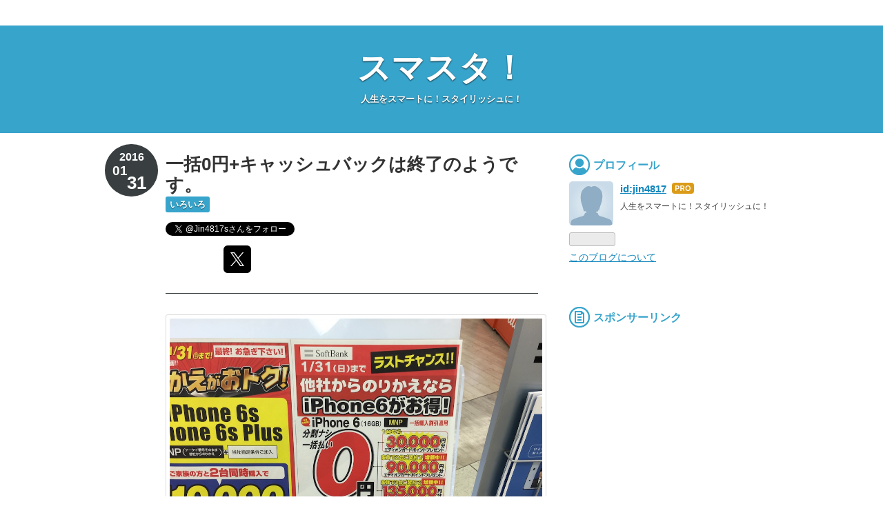

--- FILE ---
content_type: text/html; charset=utf-8
request_url: https://www.sma-stylish.com/entry/2016/01/31/130151
body_size: 12921
content:
<!DOCTYPE html>
<html
  lang="ja"

data-admin-domain="//blog.hatena.ne.jp"
data-admin-origin="https://blog.hatena.ne.jp"
data-author="jin4817"
data-avail-langs="ja en"
data-blog="jin4817.hatenablog.com"
data-blog-host="jin4817.hatenablog.com"
data-blog-is-public="1"
data-blog-name="スマスタ！"
data-blog-owner="jin4817"
data-blog-show-ads=""
data-blog-show-sleeping-ads=""
data-blog-uri="https://www.sma-stylish.com/"
data-blog-uuid="12921228815727943363"
data-blogs-uri-base="https://www.sma-stylish.com"
data-brand="pro"
data-data-layer="{&quot;hatenablog&quot;:{&quot;admin&quot;:{},&quot;analytics&quot;:{&quot;brand_property_id&quot;:&quot;&quot;,&quot;measurement_id&quot;:&quot;&quot;,&quot;non_sampling_property_id&quot;:&quot;&quot;,&quot;property_id&quot;:&quot;UA-56246228-1&quot;,&quot;separated_property_id&quot;:&quot;UA-29716941-25&quot;},&quot;blog&quot;:{&quot;blog_id&quot;:&quot;12921228815727943363&quot;,&quot;content_seems_japanese&quot;:&quot;true&quot;,&quot;disable_ads&quot;:&quot;custom_domain&quot;,&quot;enable_ads&quot;:&quot;false&quot;,&quot;enable_keyword_link&quot;:&quot;false&quot;,&quot;entry_show_footer_related_entries&quot;:&quot;true&quot;,&quot;force_pc_view&quot;:&quot;false&quot;,&quot;is_public&quot;:&quot;true&quot;,&quot;is_responsive_view&quot;:&quot;false&quot;,&quot;is_sleeping&quot;:&quot;true&quot;,&quot;lang&quot;:&quot;ja&quot;,&quot;name&quot;:&quot;\u30b9\u30de\u30b9\u30bf\uff01&quot;,&quot;owner_name&quot;:&quot;jin4817&quot;,&quot;uri&quot;:&quot;https://www.sma-stylish.com/&quot;},&quot;brand&quot;:&quot;pro&quot;,&quot;page_id&quot;:&quot;entry&quot;,&quot;permalink_entry&quot;:{&quot;author_name&quot;:&quot;jin4817&quot;,&quot;categories&quot;:&quot;\u3044\u308d\u3044\u308d&quot;,&quot;character_count&quot;:839,&quot;date&quot;:&quot;2016-01-31&quot;,&quot;entry_id&quot;:&quot;6653586347155322878&quot;,&quot;first_category&quot;:&quot;\u3044\u308d\u3044\u308d&quot;,&quot;hour&quot;:&quot;13&quot;,&quot;title&quot;:&quot;\u4e00\u62ec0\u5186+\u30ad\u30e3\u30c3\u30b7\u30e5\u30d0\u30c3\u30af\u306f\u7d42\u4e86\u306e\u3088\u3046\u3067\u3059\u3002&quot;,&quot;uri&quot;:&quot;https://www.sma-stylish.com/entry/2016/01/31/130151&quot;},&quot;pro&quot;:&quot;pro&quot;,&quot;router_type&quot;:&quot;blogs&quot;}}"
data-device="pc"
data-dont-recommend-pro="false"
data-global-domain="https://hatena.blog"
data-globalheader-color="b"
data-globalheader-type="pc"
data-has-touch-view="1"
data-help-url="https://help.hatenablog.com"
data-hide-header="1"
data-page="entry"
data-parts-domain="https://hatenablog-parts.com"
data-plus-available="1"
data-pro="true"
data-router-type="blogs"
data-sentry-dsn="https://03a33e4781a24cf2885099fed222b56d@sentry.io/1195218"
data-sentry-environment="production"
data-sentry-sample-rate="0.1"
data-static-domain="https://cdn.blog.st-hatena.com"
data-version="bf9b33cb6c06fe563d48131cfbdaa7"




  data-initial-state="{}"

  >
  <head prefix="og: http://ogp.me/ns# fb: http://ogp.me/ns/fb# article: http://ogp.me/ns/article#">

  

  

  


  

  <meta name="robots" content="max-image-preview:large" />


  <meta charset="utf-8"/>
  <meta http-equiv="X-UA-Compatible" content="IE=7; IE=9; IE=10; IE=11" />
  <title>一括0円+キャッシュバックは終了のようです。 - スマスタ！</title>

  
  <link rel="canonical" href="https://www.sma-stylish.com/entry/2016/01/31/130151"/>



  

<meta itemprop="name" content="一括0円+キャッシュバックは終了のようです。 - スマスタ！"/>

  <meta itemprop="image" content="https://cdn.image.st-hatena.com/image/scale/aa64308e2109a6b645e5418ed4c99fb5f580ceb4/backend=imagemagick;version=1;width=1300/http%3A%2F%2Fcdn-ak.f.st-hatena.com%2Fimages%2Ffotolife%2Fj%2Fjin4817%2F20160131%2F20160131124622.jpg"/>


  <meta property="og:title" content="一括0円+キャッシュバックは終了のようです。 - スマスタ！"/>
<meta property="og:type" content="article"/>
  <meta property="og:url" content="https://www.sma-stylish.com/entry/2016/01/31/130151"/>

  <meta property="og:image" content="https://cdn.image.st-hatena.com/image/scale/aa64308e2109a6b645e5418ed4c99fb5f580ceb4/backend=imagemagick;version=1;width=1300/http%3A%2F%2Fcdn-ak.f.st-hatena.com%2Fimages%2Ffotolife%2Fj%2Fjin4817%2F20160131%2F20160131124622.jpg"/>

<meta property="og:image:alt" content="一括0円+キャッシュバックは終了のようです。 - スマスタ！"/>
    <meta property="og:description" content="総務省有識者会議の報告の中で、行き過ぎた値引きが指摘されて、各キャリアはMNPへの過剰な還元を改めようとする動きがあります。これに伴い、2016年1月末にキャッシュバックが終わると言われています。スポンサーリンク 2016年1月末で終了 2016年1月末までは一括0円+キャッシュバックなどはやっています。近所の家電量販店に行くとこんな感じであります。ドコモのiPhone6が一括0円+35,000円のキャッシュバック。こういった一括0円+キャッシュバックといったのが今後2月1日以降はなくなると言われてます。この画像に「2月1日からホントに端末代金あがります」と書かれているように端末代金はあがるで…" />
<meta property="og:site_name" content="スマスタ！"/>

  <meta property="article:published_time" content="2016-01-31T04:01:51Z" />

    <meta property="article:tag" content="いろいろ" />
      <meta name="twitter:card"  content="summary_large_image" />
    <meta name="twitter:image" content="https://cdn.image.st-hatena.com/image/scale/aa64308e2109a6b645e5418ed4c99fb5f580ceb4/backend=imagemagick;version=1;width=1300/http%3A%2F%2Fcdn-ak.f.st-hatena.com%2Fimages%2Ffotolife%2Fj%2Fjin4817%2F20160131%2F20160131124622.jpg" />  <meta name="twitter:title" content="一括0円+キャッシュバックは終了のようです。 - スマスタ！" />    <meta name="twitter:description" content="総務省有識者会議の報告の中で、行き過ぎた値引きが指摘されて、各キャリアはMNPへの過剰な還元を改めようとする動きがあります。これに伴い、2016年1月末にキャッシュバックが終わると言われています。スポンサーリンク 2016年1月末で終了 2016年1月末までは一括0円+キャッシュバックなどはやっています。近所の家電量販…" />  <meta name="twitter:app:name:iphone" content="はてなブログアプリ" />
  <meta name="twitter:app:id:iphone" content="583299321" />
  <meta name="twitter:app:url:iphone" content="hatenablog:///open?uri=https%3A%2F%2Fwww.sma-stylish.com%2Fentry%2F2016%2F01%2F31%2F130151" />
  
    <meta name="description" content="総務省有識者会議の報告の中で、行き過ぎた値引きが指摘されて、各キャリアはMNPへの過剰な還元を改めようとする動きがあります。これに伴い、2016年1月末にキャッシュバックが終わると言われています。スポンサーリンク 2016年1月末で終了 2016年1月末までは一括0円+キャッシュバックなどはやっています。近所の家電量販店に行くとこんな感じであります。ドコモのiPhone6が一括0円+35,000円のキャッシュバック。こういった一括0円+キャッシュバックといったのが今後2月1日以降はなくなると言われてます。この画像に「2月1日からホントに端末代金あがります」と書かれているように端末代金はあがるで…" />
    <meta name="google-site-verification" content="0kxGZfoB5ip_hj0IziOuSWWTmEfNdLYR30V5X1_zCgM" />


  
<script
  id="embed-gtm-data-layer-loader"
  data-data-layer-page-specific="{&quot;hatenablog&quot;:{&quot;blogs_permalink&quot;:{&quot;is_author_pro&quot;:&quot;true&quot;,&quot;is_blog_sleeping&quot;:&quot;true&quot;,&quot;has_related_entries_with_elasticsearch&quot;:&quot;true&quot;,&quot;entry_afc_issued&quot;:&quot;false&quot;,&quot;blog_afc_issued&quot;:&quot;false&quot;}}}"
>
(function() {
  function loadDataLayer(elem, attrName) {
    if (!elem) { return {}; }
    var json = elem.getAttribute(attrName);
    if (!json) { return {}; }
    return JSON.parse(json);
  }

  var globalVariables = loadDataLayer(
    document.documentElement,
    'data-data-layer'
  );
  var pageSpecificVariables = loadDataLayer(
    document.getElementById('embed-gtm-data-layer-loader'),
    'data-data-layer-page-specific'
  );

  var variables = [globalVariables, pageSpecificVariables];

  if (!window.dataLayer) {
    window.dataLayer = [];
  }

  for (var i = 0; i < variables.length; i++) {
    window.dataLayer.push(variables[i]);
  }
})();
</script>

<!-- Google Tag Manager -->
<script>(function(w,d,s,l,i){w[l]=w[l]||[];w[l].push({'gtm.start':
new Date().getTime(),event:'gtm.js'});var f=d.getElementsByTagName(s)[0],
j=d.createElement(s),dl=l!='dataLayer'?'&l='+l:'';j.async=true;j.src=
'https://www.googletagmanager.com/gtm.js?id='+i+dl;f.parentNode.insertBefore(j,f);
})(window,document,'script','dataLayer','GTM-P4CXTW');</script>
<!-- End Google Tag Manager -->











  <link rel="shortcut icon" href="https://www.sma-stylish.com/icon/favicon">
<link rel="apple-touch-icon" href="https://www.sma-stylish.com/icon/touch">
<link rel="icon" sizes="192x192" href="https://www.sma-stylish.com/icon/link">

  

<link rel="alternate" type="application/atom+xml" title="Atom" href="https://www.sma-stylish.com/feed"/>
<link rel="alternate" type="application/rss+xml" title="RSS2.0" href="https://www.sma-stylish.com/rss"/>

  <link rel="alternate" type="application/json+oembed" href="https://hatena.blog/oembed?url=https%3A%2F%2Fwww.sma-stylish.com%2Fentry%2F2016%2F01%2F31%2F130151&amp;format=json" title="oEmbed Profile of 一括0円+キャッシュバックは終了のようです。"/>
<link rel="alternate" type="text/xml+oembed" href="https://hatena.blog/oembed?url=https%3A%2F%2Fwww.sma-stylish.com%2Fentry%2F2016%2F01%2F31%2F130151&amp;format=xml" title="oEmbed Profile of 一括0円+キャッシュバックは終了のようです。"/>
  
  <link rel="author" href="http://www.hatena.ne.jp/jin4817/">

  

  


  
    
<link rel="stylesheet" type="text/css" href="https://cdn.blog.st-hatena.com/css/blog.css?version=bf9b33cb6c06fe563d48131cfbdaa7"/>

    
  <link rel="stylesheet" type="text/css" href="https://usercss.blog.st-hatena.com/blog_style/12921228815727943363/80330976a2d1646a59dad5572cbd9bf7c12ffac9"/>
  
  

  

  
<script> </script>

  
<style>
  div#google_afc_user,
  div.google-afc-user-container,
  div.google_afc_image,
  div.google_afc_blocklink {
      display: block !important;
  }
</style>


  

  
    <script type="application/ld+json">{"@context":"http://schema.org","@type":"Article","dateModified":"2016-01-31T13:01:51+09:00","datePublished":"2016-01-31T13:01:51+09:00","description":"総務省有識者会議の報告の中で、行き過ぎた値引きが指摘されて、各キャリアはMNPへの過剰な還元を改めようとする動きがあります。これに伴い、2016年1月末にキャッシュバックが終わると言われています。スポンサーリンク 2016年1月末で終了 2016年1月末までは一括0円+キャッシュバックなどはやっています。近所の家電量販店に行くとこんな感じであります。ドコモのiPhone6が一括0円+35,000円のキャッシュバック。こういった一括0円+キャッシュバックといったのが今後2月1日以降はなくなると言われてます。この画像に「2月1日からホントに端末代金あがります」と書かれているように端末代金はあがるで…","headline":"一括0円+キャッシュバックは終了のようです。","image":["http://cdn-ak.f.st-hatena.com/images/fotolife/j/jin4817/20160131/20160131124622.jpg"],"mainEntityOfPage":{"@id":"https://www.sma-stylish.com/entry/2016/01/31/130151","@type":"WebPage"}}</script>

  

  <meta http-equiv="Content-Security-Policy" content="upgrade-insecure-requests">

<script async src="//pagead2.googlesyndication.com/pagead/js/adsbygoogle.js"></script>
<script>
     (adsbygoogle = window.adsbygoogle || []).push({
          google_ad_client: "ca-pub-7821823143923385",
          enable_page_level_ads: true
     });
</script>

<script type="text/javascript" src="//mlb.valuecommerce.com/mylinkbox.js" async></script>

  

</head>

  <body class="page-entry category-いろいろ globalheader-off globalheader-ng-enabled">
    

<div id="globalheader-container"
  data-brand="hatenablog"
  style="display: none"
  >
  <iframe id="globalheader" height="37" frameborder="0" allowTransparency="true"></iframe>
</div>


  
  
  

  <div id="container">
    <div id="container-inner">
      <header id="blog-title" data-brand="hatenablog">
  <div id="blog-title-inner" >
    <div id="blog-title-content">
      <h1 id="title"><a href="https://www.sma-stylish.com/">スマスタ！</a></h1>
      
        <h2 id="blog-description">人生をスマートに！スタイリッシュに！</h2>
      
    </div>
  </div>
</header>

      

      
      




<div id="content" class="hfeed"
  
  >
  <div id="content-inner">
    <div id="wrapper">
      <div id="main">
        <div id="main-inner">
          

          



          
  
  <!-- google_ad_section_start -->
  <!-- rakuten_ad_target_begin -->
  
  
  

  

  
    
      
        <article class="entry hentry test-hentry js-entry-article date-first autopagerize_page_element chars-1200 words-100 mode-hatena entry-odd" id="entry-6653586347155322878" data-keyword-campaign="" data-uuid="6653586347155322878" data-publication-type="entry">
  <div class="entry-inner">
    <header class="entry-header">
  
    <div class="date entry-date first">
    <a href="https://www.sma-stylish.com/archive/2016/01/31" rel="nofollow">
      <time datetime="2016-01-31T04:01:51Z" title="2016-01-31T04:01:51Z">
        <span class="date-year">2016</span><span class="hyphen">-</span><span class="date-month">01</span><span class="hyphen">-</span><span class="date-day">31</span>
      </time>
    </a>
      </div>
  <h1 class="entry-title">
  <a href="https://www.sma-stylish.com/entry/2016/01/31/130151" class="entry-title-link bookmark">一括0円+キャッシュバックは終了のようです。</a>
</h1>

  
  

  <div class="entry-categories categories">
    
    <a href="https://www.sma-stylish.com/archive/category/%E3%81%84%E3%82%8D%E3%81%84%E3%82%8D" class="entry-category-link category-いろいろ">いろいろ</a>
    
  </div>


  
  <div class="customized-header">
    <div class="entry-header-html"><p></p>
<a href="https://twitter.com/Jin4817s" class="twitter-follow-button" data-show-count="false">Follow @Jin4817s</a> <script>!function(d,s,id){var js,fjs=d.getElementsByTagName(s)[0],p=/^http:/.test(d.location)?'http':'https';if(!d.getElementById(id)){js=d.createElement(s);js.id=id;js.src=p+'://platform.twitter.com/widgets.js';fjs.parentNode.insertBefore(js,fjs);}}(document, 'script', 'twitter-wjs');</script>

</div>
  </div>


  
  
<div class="social-buttons">
  
  
    <div class="social-button-item">
      <a href="https://b.hatena.ne.jp/entry/s/www.sma-stylish.com/entry/2016/01/31/130151" class="hatena-bookmark-button" data-hatena-bookmark-url="https://www.sma-stylish.com/entry/2016/01/31/130151" data-hatena-bookmark-layout="vertical-balloon" data-hatena-bookmark-lang="ja" title="この記事をはてなブックマークに追加"><img src="https://b.st-hatena.com/images/entry-button/button-only.gif" alt="この記事をはてなブックマークに追加" width="20" height="20" style="border: none;" /></a>
    </div>
  
  
    <div class="social-button-item">
      <div class="fb-share-button" data-layout="box_count" data-href="https://www.sma-stylish.com/entry/2016/01/31/130151"></div>
    </div>
  
  
    
    
    <div class="social-button-item">
      <a
          class="entry-share-button entry-share-button-twitter test-share-button-twitter"
          href="https://x.com/intent/tweet?text=%E4%B8%80%E6%8B%AC0%E5%86%86%2B%E3%82%AD%E3%83%A3%E3%83%83%E3%82%B7%E3%83%A5%E3%83%90%E3%83%83%E3%82%AF%E3%81%AF%E7%B5%82%E4%BA%86%E3%81%AE%E3%82%88%E3%81%86%E3%81%A7%E3%81%99%E3%80%82+-+%E3%82%B9%E3%83%9E%E3%82%B9%E3%82%BF%EF%BC%81&amp;url=https%3A%2F%2Fwww.sma-stylish.com%2Fentry%2F2016%2F01%2F31%2F130151"
          title="X（Twitter）で投稿する"
        ></a>
    </div>
  
  
  
  
  
  
</div>



</header>

    


    <div class="entry-content hatenablog-entry">
  
    <p><span itemscope itemtype="http://schema.org/Photograph"><a href="http://f.hatena.ne.jp/jin4817/20160131124622" class="hatena-fotolife" itemprop="url"><img src="http://cdn-ak.f.st-hatena.com/images/fotolife/j/jin4817/20160131/20160131124622.jpg" alt="f:id:jin4817:20160131124622j:image" title="f:id:jin4817:20160131124622j:image" class="hatena-fotolife" itemprop="image"></a></span><br />
総務省有識者会議の報告の中で、行き過ぎた値引きが指摘されて、各キャリアはMNPへの過剰な還元を改めようとする動きがあります。</p><p>これに伴い、2016年1月末にキャッシュバックが終わると言われています。</p><p>スポンサーリンク<br />
<script async src="//pagead2.googlesyndication.com/pagead/js/adsbygoogle.js"></script></p>
<p><ins class="adsbygoogle"
     style="display:inline-block;width:336px;height:280px"
     data-ad-client="ca-pub-7821823143923385"
     data-ad-slot="3594864159"></ins><br />
<script>
(adsbygoogle = window.adsbygoogle || []).push({});
</script><br />
</p>

<div class="section">
    <h3>2016年1月末で終了</h3>
    <p>2016年1月末までは一括0円+キャッシュバックなどはやっています。</p><p>近所の家電量販店に行くとこんな感じであります。</p><p><span itemscope itemtype="http://schema.org/Photograph"><a href="http://f.hatena.ne.jp/jin4817/20160131124018" class="hatena-fotolife" itemprop="url"><img src="http://cdn-ak.f.st-hatena.com/images/fotolife/j/jin4817/20160131/20160131124018.jpg" alt="f:id:jin4817:20160131124018j:image" title="f:id:jin4817:20160131124018j:image" class="hatena-fotolife" itemprop="image"></a></span></p><p>ドコモのiPhone6が一括0円+35,000円のキャッシュバック。</p><p>こういった一括0円+キャッシュバックといったのが今後2月1日以降はなくなると言われてます。</p><p><span itemscope itemtype="http://schema.org/Photograph"><a href="http://f.hatena.ne.jp/jin4817/20160131125755" class="hatena-fotolife" itemprop="url"><img src="http://cdn-ak.f.st-hatena.com/images/fotolife/j/jin4817/20160131/20160131125755.jpg" alt="f:id:jin4817:20160131125755j:image" title="f:id:jin4817:20160131125755j:image" class="hatena-fotolife" itemprop="image"></a></span></p><p>この画像に「2月1日からホントに端末代金あがります」と書かれているように端末代金はあがるでしょう。</p>

</div>
<div class="section">
    <h3>一括0円は今後もあるかも</h3>
    <p>私の個人的な予想ですが、一括円+キャッシュバックはなくなるけれども、一括0円は今後もあるのかなと思っています。</p><p>総務省が行き過ぎた値引きと指摘しているのが、月々サポートなどによる「実質0円」以下になるような施策について。</p><p>これはあくまでキャリア側に課せられたものになります。</p><p>docomoの社長が1月29日の決算報告会にて販売店への奨励金は変わらないと明言している事から、キャッシュバックなどの裁量はこれまで通り販売店側に委ねられていると思われます。</p><p><a href="http://headlines.yahoo.co.jp/hl?a=20160129-00000105-zdn_m-sci">&#x30C9;&#x30B3;&#x30E2;&#x3001;&#x300C;&#x5B9F;&#x8CEA;0&#x5186;&#x300D;&#x3092;1&#x6708;&#x672B;&#x3067;&#x7D42;&#x4E86; &#x30B9;&#x30DE;&#x30DB;&#x8CA9;&#x58F2;&#x3078;&#x306E;&#x5F71;&#x97FF;&#x306F;&#xFF1F; &#xFF08;ITmedia Mobile&#xFF09; - Yahoo!&#x30CB;&#x30E5;&#x30FC;&#x30B9;</a></p><p>ただし、キャリア側での値引き施策、例えばdocomoでいうと、のりかえボーナスなどは廃止になるので、これまでのような一括0円+キャッシュバックのようなものは販売店の奨励金だけでは実施不可能であり、せいぜい一括0円が精一杯の値引きだろうと想像しています。</p><p>実際に知り合いのdocomo販売店の方も、キャッシュバックは2月以降は無理で、実施出来ても一括0円くらいかな？！と言ってました。</p>

</div>
<div class="section">
    <h3>最後に</h3>
    <p>2月1日以降どうなるのかは気になるので情報をキャッチすればまたブログに書きたいと思います。</p>

</div>
    
    




    

  
</div>

    
  <footer class="entry-footer">
    
    <div class="entry-tags-wrapper">
  <div class="entry-tags">  </div>
</div>

    <p class="entry-footer-section track-inview-by-gtm" data-gtm-track-json="{&quot;area&quot;: &quot;finish_reading&quot;}">
  <span class="author vcard"><span class="fn" data-load-nickname="1" data-user-name="jin4817" >jin4817</span></span>
  <span class="entry-footer-time"><a href="https://www.sma-stylish.com/entry/2016/01/31/130151"><time data-relative datetime="2016-01-31T04:01:51Z" title="2016-01-31T04:01:51Z" class="updated">2016-01-31 13:01</time></a></span>
  
  
  
</p>

    
  <div
    class="hatena-star-container"
    data-hatena-star-container
    data-hatena-star-url="https://www.sma-stylish.com/entry/2016/01/31/130151"
    data-hatena-star-title="一括0円+キャッシュバックは終了のようです。"
    data-hatena-star-variant="profile-icon"
    data-hatena-star-profile-url-template="https://blog.hatena.ne.jp/{username}/"
  ></div>


    
<div class="social-buttons">
  
  
    <div class="social-button-item">
      <a href="https://b.hatena.ne.jp/entry/s/www.sma-stylish.com/entry/2016/01/31/130151" class="hatena-bookmark-button" data-hatena-bookmark-url="https://www.sma-stylish.com/entry/2016/01/31/130151" data-hatena-bookmark-layout="vertical-balloon" data-hatena-bookmark-lang="ja" title="この記事をはてなブックマークに追加"><img src="https://b.st-hatena.com/images/entry-button/button-only.gif" alt="この記事をはてなブックマークに追加" width="20" height="20" style="border: none;" /></a>
    </div>
  
  
    <div class="social-button-item">
      <div class="fb-share-button" data-layout="box_count" data-href="https://www.sma-stylish.com/entry/2016/01/31/130151"></div>
    </div>
  
  
    
    
    <div class="social-button-item">
      <a
          class="entry-share-button entry-share-button-twitter test-share-button-twitter"
          href="https://x.com/intent/tweet?text=%E4%B8%80%E6%8B%AC0%E5%86%86%2B%E3%82%AD%E3%83%A3%E3%83%83%E3%82%B7%E3%83%A5%E3%83%90%E3%83%83%E3%82%AF%E3%81%AF%E7%B5%82%E4%BA%86%E3%81%AE%E3%82%88%E3%81%86%E3%81%A7%E3%81%99%E3%80%82+-+%E3%82%B9%E3%83%9E%E3%82%B9%E3%82%BF%EF%BC%81&amp;url=https%3A%2F%2Fwww.sma-stylish.com%2Fentry%2F2016%2F01%2F31%2F130151"
          title="X（Twitter）で投稿する"
        ></a>
    </div>
  
  
  
  
  
  
</div>

    

    <div class="customized-footer">
      

        

          <div class="entry-footer-modules" id="entry-footer-secondary-modules">      
<div class="hatena-module hatena-module-related-entries" >
      
  <!-- Hatena-Epic-has-related-entries-with-elasticsearch:true -->
  <div class="hatena-module-title">
    関連記事
  </div>
  <div class="hatena-module-body">
    <ul class="related-entries hatena-urllist urllist-with-thumbnails">
  
  
    
    <li class="urllist-item related-entries-item">
      <div class="urllist-item-inner related-entries-item-inner">
        
          
                      <a class="urllist-image-link related-entries-image-link" href="https://www.sma-stylish.com/entry/2016/02/03/224432">
  <img alt="実質0円を取り締まり！総務省が実質0円の撲滅に向けて店舗への覆面見廻りや通報窓口の設置へ！" src="https://cdn.image.st-hatena.com/image/square/6ed89fc3d3eb74acc55a8989c0fa3f3ef1a2e90d/backend=imagemagick;height=100;version=1;width=100/http%3A%2F%2Fcdn-ak.f.st-hatena.com%2Fimages%2Ffotolife%2Fj%2Fjin4817%2F20160203%2F20160203223904.jpg" class="urllist-image related-entries-image" title="実質0円を取り締まり！総務省が実質0円の撲滅に向けて店舗への覆面見廻りや通報窓口の設置へ！" width="100" height="100" loading="lazy">
</a>
            <div class="urllist-date-link related-entries-date-link">
  <a href="https://www.sma-stylish.com/archive/2016/02/03" rel="nofollow">
    <time datetime="2016-02-03T13:44:32Z" title="2016年2月3日">
      2016-02-03
    </time>
  </a>
</div>

          <a href="https://www.sma-stylish.com/entry/2016/02/03/224432" class="urllist-title-link related-entries-title-link  urllist-title related-entries-title">実質0円を取り締まり！総務省が実質0円の撲滅に向けて店舗への覆面見廻りや通報窓口の設置へ！</a>




          
          

                      <div class="urllist-entry-body related-entries-entry-body">総務省が実質0円やキャッシュバックの撲滅に向けて本腰を入れた…</div>
      </div>
    </li>
  
    
    <li class="urllist-item related-entries-item">
      <div class="urllist-item-inner related-entries-item-inner">
        
          
                      <a class="urllist-image-link related-entries-image-link" href="https://www.sma-stylish.com/entry/2015/12/29/125142">
  <img alt="【docomo】めちゃくちゃキャッシュバックが付いてるdocomoのiPhone6はお得か？維持費を計算！" src="https://cdn.image.st-hatena.com/image/square/38710e86da309bd13a5619644c3fef0336eb4a46/backend=imagemagick;height=100;version=1;width=100/http%3A%2F%2Fcdn-ak.f.st-hatena.com%2Fimages%2Ffotolife%2Fj%2Fjin4817%2F20151229%2F20151229123113.jpg" class="urllist-image related-entries-image" title="【docomo】めちゃくちゃキャッシュバックが付いてるdocomoのiPhone6はお得か？維持費を計算！" width="100" height="100" loading="lazy">
</a>
            <div class="urllist-date-link related-entries-date-link">
  <a href="https://www.sma-stylish.com/archive/2015/12/29" rel="nofollow">
    <time datetime="2015-12-29T03:51:42Z" title="2015年12月29日">
      2015-12-29
    </time>
  </a>
</div>

          <a href="https://www.sma-stylish.com/entry/2015/12/29/125142" class="urllist-title-link related-entries-title-link  urllist-title related-entries-title">【docomo】めちゃくちゃキャッシュバックが付いてるdocomoのiPhone6はお得か？維持費を…</a>




          
          

                      <div class="urllist-entry-body related-entries-entry-body">行き過ぎた値引きを自粛する要請があったためdocomoは1月末にキ…</div>
      </div>
    </li>
  
    
    <li class="urllist-item related-entries-item">
      <div class="urllist-item-inner related-entries-item-inner">
        
          
                      <a class="urllist-image-link related-entries-image-link" href="https://www.sma-stylish.com/entry/2015/12/21/220856">
  <img alt="【docomo】キャッシュバックは2016年1月末まで！" src="https://cdn.image.st-hatena.com/image/square/23aceca0d33af0a9eba655af21b8b62e213324d9/backend=imagemagick;height=100;version=1;width=100/http%3A%2F%2Fcdn-ak.f.st-hatena.com%2Fimages%2Ffotolife%2Fj%2Fjin4817%2F20151221%2F20151221220310.jpg" class="urllist-image related-entries-image" title="【docomo】キャッシュバックは2016年1月末まで！" width="100" height="100" loading="lazy">
</a>
            <div class="urllist-date-link related-entries-date-link">
  <a href="https://www.sma-stylish.com/archive/2015/12/21" rel="nofollow">
    <time datetime="2015-12-21T13:08:56Z" title="2015年12月21日">
      2015-12-21
    </time>
  </a>
</div>

          <a href="https://www.sma-stylish.com/entry/2015/12/21/220856" class="urllist-title-link related-entries-title-link  urllist-title related-entries-title">【docomo】キャッシュバックは2016年1月末まで！</a>




          
          

                      <div class="urllist-entry-body related-entries-entry-body">携帯電話販売についての総務省の最終報告にてキャッシュバック…</div>
      </div>
    </li>
  
    
    <li class="urllist-item related-entries-item">
      <div class="urllist-item-inner related-entries-item-inner">
        
          
                      <a class="urllist-image-link related-entries-image-link" href="https://www.sma-stylish.com/entry/2015/12/16/232529">
  <img alt="【総務省】携帯有識者会議による最終報告！本当にキャッシュバックはなくなるのか？！" src="https://cdn.image.st-hatena.com/image/square/6444871f3e20e08c988a031d0f40aab0331cdb0c/backend=imagemagick;height=100;version=1;width=100/http%3A%2F%2Fcdn-ak.f.st-hatena.com%2Fimages%2Ffotolife%2Fj%2Fjin4817%2F20151216%2F20151216232343.jpg" class="urllist-image related-entries-image" title="【総務省】携帯有識者会議による最終報告！本当にキャッシュバックはなくなるのか？！" width="100" height="100" loading="lazy">
</a>
            <div class="urllist-date-link related-entries-date-link">
  <a href="https://www.sma-stylish.com/archive/2015/12/16" rel="nofollow">
    <time datetime="2015-12-16T14:25:29Z" title="2015年12月16日">
      2015-12-16
    </time>
  </a>
</div>

          <a href="https://www.sma-stylish.com/entry/2015/12/16/232529" class="urllist-title-link related-entries-title-link  urllist-title related-entries-title">【総務省】携帯有識者会議による最終報告！本当にキャッシュバックはなくなるのか？！</a>




          
          

                      <div class="urllist-entry-body related-entries-entry-body">12月16日に携帯電話料金の引き下げ策を検討していた総務省の有…</div>
      </div>
    </li>
  
    
    <li class="urllist-item related-entries-item">
      <div class="urllist-item-inner related-entries-item-inner">
        
          
                      <a class="urllist-image-link related-entries-image-link" href="https://www.sma-stylish.com/entry/2015/08/11/224651">
  <img alt="ソフトバンクのiPhone6が一括0円！高額キャッシュバックも！しかし、購入の際は要注意！" src="https://cdn.image.st-hatena.com/image/square/707d11c5148807adbbd450c7fafc271ccf2bbb40/backend=imagemagick;height=100;version=1;width=100/http%3A%2F%2Fcdn-ak.f.st-hatena.com%2Fimages%2Ffotolife%2Fj%2Fjin4817%2F20150811%2F20150811224139.jpg" class="urllist-image related-entries-image" title="ソフトバンクのiPhone6が一括0円！高額キャッシュバックも！しかし、購入の際は要注意！" width="100" height="100" loading="lazy">
</a>
            <div class="urllist-date-link related-entries-date-link">
  <a href="https://www.sma-stylish.com/archive/2015/08/11" rel="nofollow">
    <time datetime="2015-08-11T13:46:51Z" title="2015年8月11日">
      2015-08-11
    </time>
  </a>
</div>

          <a href="https://www.sma-stylish.com/entry/2015/08/11/224651" class="urllist-title-link related-entries-title-link  urllist-title related-entries-title">ソフトバンクのiPhone6が一括0円！高額キャッシュバックも！しかし、購入の際は要注意！</a>




          
          

                      <div class="urllist-entry-body related-entries-entry-body">ソフトバンクのiPhone6が8月に入り、一括0円に加えて高額キャッ…</div>
      </div>
    </li>
  
</ul>

  </div>
</div>
  </div>
        
  <div class="entry-footer-html"><script async src="//pagead2.googlesyndication.com/pagead/js/adsbygoogle.js"></script>
<!-- スマスタ_336-280PC上 -->
<ins class="adsbygoogle"
     style="display:inline-block;width:336px;height:280px"
     data-ad-client="ca-pub-7821823143923385"
     data-ad-slot="1031125353"></ins>
<script>
(adsbygoogle = window.adsbygoogle || []).push({});
</script>

<script async src="//pagead2.googlesyndication.com/pagead/js/adsbygoogle.js"></script>
<!-- スマスタ_336-280_PC下 -->
<ins class="adsbygoogle"
     style="display:inline-block;width:336px;height:280px"
     data-ad-client="ca-pub-7821823143923385"
     data-ad-slot="2507858553"></ins>
<script>
(adsbygoogle = window.adsbygoogle || []).push({});
</script>


<script async src="//pagead2.googlesyndication.com/pagead/js/adsbygoogle.js"></script>
<ins class="adsbygoogle"
     style="display:block"
     data-ad-format="autorelaxed"
     data-ad-client="ca-pub-7821823143923385"
     data-ad-slot="9383920958"></ins>
<script>
     (adsbygoogle = window.adsbygoogle || []).push({});
</script>
</div>


      
    </div>
    
  <div class="comment-box js-comment-box">
    
    <ul class="comment js-comment">
      <li class="read-more-comments" style="display: none;"><a>もっと読む</a></li>
    </ul>
    
      <a class="leave-comment-title js-leave-comment-title">コメントを書く</a>
    
  </div>

  </footer>

  </div>
</article>

      
      
    
  

  
  <!-- rakuten_ad_target_end -->
  <!-- google_ad_section_end -->
  
  
  
  <div class="pager pager-permalink permalink">
    
      
      <span class="pager-prev">
        <a href="https://www.sma-stylish.com/entry/2016/01/31/195729" rel="prev">
          <span class="pager-arrow">&laquo; </span>
          おススメの白ロムは値下がり傾向のSIMフリ…
        </a>
      </span>
    
    
      
      <span class="pager-next">
        <a href="https://www.sma-stylish.com/entry/2016/01/30/103130" rel="next">
          【docomo】5GBで6,500円の家族向けプラン…
          <span class="pager-arrow"> &raquo;</span>
        </a>
      </span>
    
  </div>


  



        </div>
      </div>

      <aside id="box1">
  <div id="box1-inner">
  </div>
</aside>

    </div><!-- #wrapper -->

    
<aside id="box2">
  
  <div id="box2-inner">
    
      

<div class="hatena-module hatena-module-profile">
  <div class="hatena-module-title">
    プロフィール
  </div>
  <div class="hatena-module-body">
    
    <a href="https://www.sma-stylish.com/about" class="profile-icon-link">
      <img src="https://cdn.profile-image.st-hatena.com/users/jin4817/profile.png"
      alt="id:jin4817" class="profile-icon" />
    </a>
    

    
    <span class="id">
      <a href="https://www.sma-stylish.com/about" class="hatena-id-link"><span data-load-nickname="1" data-user-name="jin4817">id:jin4817</span></a>
      
  
  
    <a href="https://blog.hatena.ne.jp/-/pro?plus_via=blog_plus_badge&amp;utm_source=pro_badge&amp;utm_medium=referral&amp;utm_campaign=register_pro" title="はてなブログPro"><i class="badge-type-pro">はてなブログPro</i></a>
  


    </span>
    

    

    
    <div class="profile-description">
      <p>人生をスマートに！スタイリッシュに！</p>

    </div>
    

    
      <div class="hatena-follow-button-box btn-subscribe js-hatena-follow-button-box"
  
  >

  <a href="#" class="hatena-follow-button js-hatena-follow-button">
    <span class="subscribing">
      <span class="foreground">読者です</span>
      <span class="background">読者をやめる</span>
    </span>
    <span class="unsubscribing" data-track-name="profile-widget-subscribe-button" data-track-once>
      <span class="foreground">読者になる</span>
      <span class="background">読者になる</span>
    </span>
  </a>
  <div class="subscription-count-box js-subscription-count-box">
    <i></i>
    <u></u>
    <span class="subscription-count js-subscription-count">
    </span>
  </div>
</div>

    

    

    <div class="profile-about">
      <a href="https://www.sma-stylish.com/about">このブログについて</a>
    </div>

  </div>
</div>

    
      
<div class="hatena-module hatena-module-html">
    <div class="hatena-module-title">スポンサーリンク</div>
  <div class="hatena-module-body">
    <script async src="//pagead2.googlesyndication.com/pagead/js/adsbygoogle.js"></script>
<!-- -->
<ins class="adsbygoogle"
     style="display:inline-block;width:336px;height:280px"
     data-ad-client="ca-pub-7821823143923385"
     data-ad-slot="9432573753"></ins>
<script>
(adsbygoogle = window.adsbygoogle || []).push({});
</script>
  </div>
</div>

    
      <div class="hatena-module hatena-module-search-box">
  <div class="hatena-module-title">
    検索
  </div>
  <div class="hatena-module-body">
    <form class="search-form" role="search" action="https://www.sma-stylish.com/search" method="get">
  <input type="text" name="q" class="search-module-input" value="" placeholder="記事を検索" required>
  <input type="submit" value="検索" class="search-module-button" />
</form>

  </div>
</div>

    
      <div class="hatena-module hatena-module-recent-entries ">
  <div class="hatena-module-title">
    <a href="https://www.sma-stylish.com/archive">
      最新記事
    </a>
  </div>
  <div class="hatena-module-body">
    <ul class="recent-entries hatena-urllist ">
  
  
    
    <li class="urllist-item recent-entries-item">
      <div class="urllist-item-inner recent-entries-item-inner">
        
          
          
          <a href="https://www.sma-stylish.com/entry/2021/12/21/081252" class="urllist-title-link recent-entries-title-link  urllist-title recent-entries-title">転職活動を始めたきっかけ</a>




          
          

                </div>
    </li>
  
    
    <li class="urllist-item recent-entries-item">
      <div class="urllist-item-inner recent-entries-item-inner">
        
          
          
          <a href="https://www.sma-stylish.com/entry/2020/04/18/214825" class="urllist-title-link recent-entries-title-link  urllist-title recent-entries-title">【白ロム】ソフトバンク版Xperia 1（802SO）の新品未使用が49,800円でとても安い！コスパ最強のスマホでおすすめです♪</a>




          
          

                </div>
    </li>
  
    
    <li class="urllist-item recent-entries-item">
      <div class="urllist-item-inner recent-entries-item-inner">
        
          
          
          <a href="https://www.sma-stylish.com/entry/2020/02/18/065023" class="urllist-title-link recent-entries-title-link  urllist-title recent-entries-title">【白ロム】今では希少なiPhone 8 Plus 256GBの国内SIMフリー版が整備品としてお得に販売されてます♪</a>




          
          

                </div>
    </li>
  
    
    <li class="urllist-item recent-entries-item">
      <div class="urllist-item-inner recent-entries-item-inner">
        
          
          
          <a href="https://www.sma-stylish.com/entry/2019/10/04/080736" class="urllist-title-link recent-entries-title-link  urllist-title recent-entries-title">【白ロム】pixel3 XLの新品未使用品が安い！税込59,800円！</a>




          
          

                </div>
    </li>
  
    
    <li class="urllist-item recent-entries-item">
      <div class="urllist-item-inner recent-entries-item-inner">
        
          
          
          <a href="https://www.sma-stylish.com/entry/2019/09/20/075130" class="urllist-title-link recent-entries-title-link  urllist-title recent-entries-title">【iPhone】Etoren(イートレン)でDual sim版iPhoneが販売開始！</a>




          
          

                </div>
    </li>
  
</ul>

      </div>
</div>

    
      

<div class="hatena-module hatena-module-archive" data-archive-type="default" data-archive-url="https://www.sma-stylish.com/archive">
  <div class="hatena-module-title">
    <a href="https://www.sma-stylish.com/archive">月別アーカイブ</a>
  </div>
  <div class="hatena-module-body">
    
      
        <ul class="hatena-urllist">
          
            <li class="archive-module-year archive-module-year-hidden" data-year="2021">
              <div class="archive-module-button">
                <span class="archive-module-hide-button">▼</span>
                <span class="archive-module-show-button">▶</span>
              </div>
              <a href="https://www.sma-stylish.com/archive/2021" class="archive-module-year-title archive-module-year-2021">
                2021
              </a>
              <ul class="archive-module-months">
                
                  <li class="archive-module-month">
                    <a href="https://www.sma-stylish.com/archive/2021/12" class="archive-module-month-title archive-module-month-2021-12">
                      2021 / 12
                    </a>
                  </li>
                
              </ul>
            </li>
          
            <li class="archive-module-year archive-module-year-hidden" data-year="2020">
              <div class="archive-module-button">
                <span class="archive-module-hide-button">▼</span>
                <span class="archive-module-show-button">▶</span>
              </div>
              <a href="https://www.sma-stylish.com/archive/2020" class="archive-module-year-title archive-module-year-2020">
                2020
              </a>
              <ul class="archive-module-months">
                
                  <li class="archive-module-month">
                    <a href="https://www.sma-stylish.com/archive/2020/04" class="archive-module-month-title archive-module-month-2020-4">
                      2020 / 4
                    </a>
                  </li>
                
                  <li class="archive-module-month">
                    <a href="https://www.sma-stylish.com/archive/2020/02" class="archive-module-month-title archive-module-month-2020-2">
                      2020 / 2
                    </a>
                  </li>
                
              </ul>
            </li>
          
            <li class="archive-module-year archive-module-year-hidden" data-year="2019">
              <div class="archive-module-button">
                <span class="archive-module-hide-button">▼</span>
                <span class="archive-module-show-button">▶</span>
              </div>
              <a href="https://www.sma-stylish.com/archive/2019" class="archive-module-year-title archive-module-year-2019">
                2019
              </a>
              <ul class="archive-module-months">
                
                  <li class="archive-module-month">
                    <a href="https://www.sma-stylish.com/archive/2019/10" class="archive-module-month-title archive-module-month-2019-10">
                      2019 / 10
                    </a>
                  </li>
                
                  <li class="archive-module-month">
                    <a href="https://www.sma-stylish.com/archive/2019/09" class="archive-module-month-title archive-module-month-2019-9">
                      2019 / 9
                    </a>
                  </li>
                
                  <li class="archive-module-month">
                    <a href="https://www.sma-stylish.com/archive/2019/08" class="archive-module-month-title archive-module-month-2019-8">
                      2019 / 8
                    </a>
                  </li>
                
                  <li class="archive-module-month">
                    <a href="https://www.sma-stylish.com/archive/2019/06" class="archive-module-month-title archive-module-month-2019-6">
                      2019 / 6
                    </a>
                  </li>
                
                  <li class="archive-module-month">
                    <a href="https://www.sma-stylish.com/archive/2019/05" class="archive-module-month-title archive-module-month-2019-5">
                      2019 / 5
                    </a>
                  </li>
                
                  <li class="archive-module-month">
                    <a href="https://www.sma-stylish.com/archive/2019/04" class="archive-module-month-title archive-module-month-2019-4">
                      2019 / 4
                    </a>
                  </li>
                
                  <li class="archive-module-month">
                    <a href="https://www.sma-stylish.com/archive/2019/02" class="archive-module-month-title archive-module-month-2019-2">
                      2019 / 2
                    </a>
                  </li>
                
                  <li class="archive-module-month">
                    <a href="https://www.sma-stylish.com/archive/2019/01" class="archive-module-month-title archive-module-month-2019-1">
                      2019 / 1
                    </a>
                  </li>
                
              </ul>
            </li>
          
            <li class="archive-module-year archive-module-year-hidden" data-year="2018">
              <div class="archive-module-button">
                <span class="archive-module-hide-button">▼</span>
                <span class="archive-module-show-button">▶</span>
              </div>
              <a href="https://www.sma-stylish.com/archive/2018" class="archive-module-year-title archive-module-year-2018">
                2018
              </a>
              <ul class="archive-module-months">
                
                  <li class="archive-module-month">
                    <a href="https://www.sma-stylish.com/archive/2018/12" class="archive-module-month-title archive-module-month-2018-12">
                      2018 / 12
                    </a>
                  </li>
                
                  <li class="archive-module-month">
                    <a href="https://www.sma-stylish.com/archive/2018/10" class="archive-module-month-title archive-module-month-2018-10">
                      2018 / 10
                    </a>
                  </li>
                
                  <li class="archive-module-month">
                    <a href="https://www.sma-stylish.com/archive/2018/09" class="archive-module-month-title archive-module-month-2018-9">
                      2018 / 9
                    </a>
                  </li>
                
                  <li class="archive-module-month">
                    <a href="https://www.sma-stylish.com/archive/2018/08" class="archive-module-month-title archive-module-month-2018-8">
                      2018 / 8
                    </a>
                  </li>
                
                  <li class="archive-module-month">
                    <a href="https://www.sma-stylish.com/archive/2018/07" class="archive-module-month-title archive-module-month-2018-7">
                      2018 / 7
                    </a>
                  </li>
                
                  <li class="archive-module-month">
                    <a href="https://www.sma-stylish.com/archive/2018/06" class="archive-module-month-title archive-module-month-2018-6">
                      2018 / 6
                    </a>
                  </li>
                
                  <li class="archive-module-month">
                    <a href="https://www.sma-stylish.com/archive/2018/03" class="archive-module-month-title archive-module-month-2018-3">
                      2018 / 3
                    </a>
                  </li>
                
                  <li class="archive-module-month">
                    <a href="https://www.sma-stylish.com/archive/2018/02" class="archive-module-month-title archive-module-month-2018-2">
                      2018 / 2
                    </a>
                  </li>
                
              </ul>
            </li>
          
            <li class="archive-module-year archive-module-year-hidden" data-year="2017">
              <div class="archive-module-button">
                <span class="archive-module-hide-button">▼</span>
                <span class="archive-module-show-button">▶</span>
              </div>
              <a href="https://www.sma-stylish.com/archive/2017" class="archive-module-year-title archive-module-year-2017">
                2017
              </a>
              <ul class="archive-module-months">
                
                  <li class="archive-module-month">
                    <a href="https://www.sma-stylish.com/archive/2017/12" class="archive-module-month-title archive-module-month-2017-12">
                      2017 / 12
                    </a>
                  </li>
                
                  <li class="archive-module-month">
                    <a href="https://www.sma-stylish.com/archive/2017/11" class="archive-module-month-title archive-module-month-2017-11">
                      2017 / 11
                    </a>
                  </li>
                
                  <li class="archive-module-month">
                    <a href="https://www.sma-stylish.com/archive/2017/10" class="archive-module-month-title archive-module-month-2017-10">
                      2017 / 10
                    </a>
                  </li>
                
                  <li class="archive-module-month">
                    <a href="https://www.sma-stylish.com/archive/2017/09" class="archive-module-month-title archive-module-month-2017-9">
                      2017 / 9
                    </a>
                  </li>
                
                  <li class="archive-module-month">
                    <a href="https://www.sma-stylish.com/archive/2017/08" class="archive-module-month-title archive-module-month-2017-8">
                      2017 / 8
                    </a>
                  </li>
                
                  <li class="archive-module-month">
                    <a href="https://www.sma-stylish.com/archive/2017/07" class="archive-module-month-title archive-module-month-2017-7">
                      2017 / 7
                    </a>
                  </li>
                
                  <li class="archive-module-month">
                    <a href="https://www.sma-stylish.com/archive/2017/06" class="archive-module-month-title archive-module-month-2017-6">
                      2017 / 6
                    </a>
                  </li>
                
                  <li class="archive-module-month">
                    <a href="https://www.sma-stylish.com/archive/2017/05" class="archive-module-month-title archive-module-month-2017-5">
                      2017 / 5
                    </a>
                  </li>
                
                  <li class="archive-module-month">
                    <a href="https://www.sma-stylish.com/archive/2017/04" class="archive-module-month-title archive-module-month-2017-4">
                      2017 / 4
                    </a>
                  </li>
                
                  <li class="archive-module-month">
                    <a href="https://www.sma-stylish.com/archive/2017/03" class="archive-module-month-title archive-module-month-2017-3">
                      2017 / 3
                    </a>
                  </li>
                
                  <li class="archive-module-month">
                    <a href="https://www.sma-stylish.com/archive/2017/02" class="archive-module-month-title archive-module-month-2017-2">
                      2017 / 2
                    </a>
                  </li>
                
                  <li class="archive-module-month">
                    <a href="https://www.sma-stylish.com/archive/2017/01" class="archive-module-month-title archive-module-month-2017-1">
                      2017 / 1
                    </a>
                  </li>
                
              </ul>
            </li>
          
            <li class="archive-module-year archive-module-year-hidden" data-year="2016">
              <div class="archive-module-button">
                <span class="archive-module-hide-button">▼</span>
                <span class="archive-module-show-button">▶</span>
              </div>
              <a href="https://www.sma-stylish.com/archive/2016" class="archive-module-year-title archive-module-year-2016">
                2016
              </a>
              <ul class="archive-module-months">
                
                  <li class="archive-module-month">
                    <a href="https://www.sma-stylish.com/archive/2016/12" class="archive-module-month-title archive-module-month-2016-12">
                      2016 / 12
                    </a>
                  </li>
                
                  <li class="archive-module-month">
                    <a href="https://www.sma-stylish.com/archive/2016/11" class="archive-module-month-title archive-module-month-2016-11">
                      2016 / 11
                    </a>
                  </li>
                
                  <li class="archive-module-month">
                    <a href="https://www.sma-stylish.com/archive/2016/10" class="archive-module-month-title archive-module-month-2016-10">
                      2016 / 10
                    </a>
                  </li>
                
                  <li class="archive-module-month">
                    <a href="https://www.sma-stylish.com/archive/2016/09" class="archive-module-month-title archive-module-month-2016-9">
                      2016 / 9
                    </a>
                  </li>
                
                  <li class="archive-module-month">
                    <a href="https://www.sma-stylish.com/archive/2016/08" class="archive-module-month-title archive-module-month-2016-8">
                      2016 / 8
                    </a>
                  </li>
                
                  <li class="archive-module-month">
                    <a href="https://www.sma-stylish.com/archive/2016/07" class="archive-module-month-title archive-module-month-2016-7">
                      2016 / 7
                    </a>
                  </li>
                
                  <li class="archive-module-month">
                    <a href="https://www.sma-stylish.com/archive/2016/06" class="archive-module-month-title archive-module-month-2016-6">
                      2016 / 6
                    </a>
                  </li>
                
                  <li class="archive-module-month">
                    <a href="https://www.sma-stylish.com/archive/2016/05" class="archive-module-month-title archive-module-month-2016-5">
                      2016 / 5
                    </a>
                  </li>
                
                  <li class="archive-module-month">
                    <a href="https://www.sma-stylish.com/archive/2016/04" class="archive-module-month-title archive-module-month-2016-4">
                      2016 / 4
                    </a>
                  </li>
                
                  <li class="archive-module-month">
                    <a href="https://www.sma-stylish.com/archive/2016/03" class="archive-module-month-title archive-module-month-2016-3">
                      2016 / 3
                    </a>
                  </li>
                
                  <li class="archive-module-month">
                    <a href="https://www.sma-stylish.com/archive/2016/02" class="archive-module-month-title archive-module-month-2016-2">
                      2016 / 2
                    </a>
                  </li>
                
                  <li class="archive-module-month">
                    <a href="https://www.sma-stylish.com/archive/2016/01" class="archive-module-month-title archive-module-month-2016-1">
                      2016 / 1
                    </a>
                  </li>
                
              </ul>
            </li>
          
            <li class="archive-module-year archive-module-year-hidden" data-year="2015">
              <div class="archive-module-button">
                <span class="archive-module-hide-button">▼</span>
                <span class="archive-module-show-button">▶</span>
              </div>
              <a href="https://www.sma-stylish.com/archive/2015" class="archive-module-year-title archive-module-year-2015">
                2015
              </a>
              <ul class="archive-module-months">
                
                  <li class="archive-module-month">
                    <a href="https://www.sma-stylish.com/archive/2015/12" class="archive-module-month-title archive-module-month-2015-12">
                      2015 / 12
                    </a>
                  </li>
                
                  <li class="archive-module-month">
                    <a href="https://www.sma-stylish.com/archive/2015/11" class="archive-module-month-title archive-module-month-2015-11">
                      2015 / 11
                    </a>
                  </li>
                
                  <li class="archive-module-month">
                    <a href="https://www.sma-stylish.com/archive/2015/10" class="archive-module-month-title archive-module-month-2015-10">
                      2015 / 10
                    </a>
                  </li>
                
                  <li class="archive-module-month">
                    <a href="https://www.sma-stylish.com/archive/2015/09" class="archive-module-month-title archive-module-month-2015-9">
                      2015 / 9
                    </a>
                  </li>
                
                  <li class="archive-module-month">
                    <a href="https://www.sma-stylish.com/archive/2015/08" class="archive-module-month-title archive-module-month-2015-8">
                      2015 / 8
                    </a>
                  </li>
                
                  <li class="archive-module-month">
                    <a href="https://www.sma-stylish.com/archive/2015/07" class="archive-module-month-title archive-module-month-2015-7">
                      2015 / 7
                    </a>
                  </li>
                
                  <li class="archive-module-month">
                    <a href="https://www.sma-stylish.com/archive/2015/06" class="archive-module-month-title archive-module-month-2015-6">
                      2015 / 6
                    </a>
                  </li>
                
                  <li class="archive-module-month">
                    <a href="https://www.sma-stylish.com/archive/2015/05" class="archive-module-month-title archive-module-month-2015-5">
                      2015 / 5
                    </a>
                  </li>
                
                  <li class="archive-module-month">
                    <a href="https://www.sma-stylish.com/archive/2015/04" class="archive-module-month-title archive-module-month-2015-4">
                      2015 / 4
                    </a>
                  </li>
                
                  <li class="archive-module-month">
                    <a href="https://www.sma-stylish.com/archive/2015/03" class="archive-module-month-title archive-module-month-2015-3">
                      2015 / 3
                    </a>
                  </li>
                
                  <li class="archive-module-month">
                    <a href="https://www.sma-stylish.com/archive/2015/02" class="archive-module-month-title archive-module-month-2015-2">
                      2015 / 2
                    </a>
                  </li>
                
                  <li class="archive-module-month">
                    <a href="https://www.sma-stylish.com/archive/2015/01" class="archive-module-month-title archive-module-month-2015-1">
                      2015 / 1
                    </a>
                  </li>
                
              </ul>
            </li>
          
            <li class="archive-module-year archive-module-year-hidden" data-year="2014">
              <div class="archive-module-button">
                <span class="archive-module-hide-button">▼</span>
                <span class="archive-module-show-button">▶</span>
              </div>
              <a href="https://www.sma-stylish.com/archive/2014" class="archive-module-year-title archive-module-year-2014">
                2014
              </a>
              <ul class="archive-module-months">
                
                  <li class="archive-module-month">
                    <a href="https://www.sma-stylish.com/archive/2014/12" class="archive-module-month-title archive-module-month-2014-12">
                      2014 / 12
                    </a>
                  </li>
                
                  <li class="archive-module-month">
                    <a href="https://www.sma-stylish.com/archive/2014/11" class="archive-module-month-title archive-module-month-2014-11">
                      2014 / 11
                    </a>
                  </li>
                
                  <li class="archive-module-month">
                    <a href="https://www.sma-stylish.com/archive/2014/10" class="archive-module-month-title archive-module-month-2014-10">
                      2014 / 10
                    </a>
                  </li>
                
                  <li class="archive-module-month">
                    <a href="https://www.sma-stylish.com/archive/2014/09" class="archive-module-month-title archive-module-month-2014-9">
                      2014 / 9
                    </a>
                  </li>
                
                  <li class="archive-module-month">
                    <a href="https://www.sma-stylish.com/archive/2014/08" class="archive-module-month-title archive-module-month-2014-8">
                      2014 / 8
                    </a>
                  </li>
                
                  <li class="archive-module-month">
                    <a href="https://www.sma-stylish.com/archive/2014/07" class="archive-module-month-title archive-module-month-2014-7">
                      2014 / 7
                    </a>
                  </li>
                
              </ul>
            </li>
          
        </ul>
      
    
  </div>
</div>

    
      
<div class="hatena-module hatena-module-entries-access-ranking"
  data-count="10"
  data-source="access"
  data-enable_customize_format="0"
  data-display_entry_image_size_width="100"
  data-display_entry_image_size_height="100"

  data-display_entry_category="0"
  data-display_entry_image="0"
  data-display_entry_image_size_width="100"
  data-display_entry_image_size_height="100"
  data-display_entry_body_length="0"
  data-display_entry_date="0"
  data-display_entry_title_length="20"
  data-restrict_entry_title_length="0"
  data-display_bookmark_count="0"

>
  <div class="hatena-module-title">
    
      注目記事
    
  </div>
  <div class="hatena-module-body">
    
  </div>
</div>

    
      

<div class="hatena-module hatena-module-category">
  <div class="hatena-module-title">
    カテゴリー
  </div>
  <div class="hatena-module-body">
    <ul class="hatena-urllist">
      
        <li>
          <a href="https://www.sma-stylish.com/archive/category/%E8%BB%A2%E8%81%B7" class="category-転職">
            転職 (1)
          </a>
        </li>
      
        <li>
          <a href="https://www.sma-stylish.com/archive/category/iPhone" class="category-iPhone">
            iPhone (108)
          </a>
        </li>
      
        <li>
          <a href="https://www.sma-stylish.com/archive/category/ZenFone" class="category-ZenFone">
            ZenFone (10)
          </a>
        </li>
      
        <li>
          <a href="https://www.sma-stylish.com/archive/category/Galaxy" class="category-Galaxy">
            Galaxy (22)
          </a>
        </li>
      
        <li>
          <a href="https://www.sma-stylish.com/archive/category/iPad" class="category-iPad">
            iPad (20)
          </a>
        </li>
      
        <li>
          <a href="https://www.sma-stylish.com/archive/category/Huawei" class="category-Huawei">
            Huawei (19)
          </a>
        </li>
      
        <li>
          <a href="https://www.sma-stylish.com/archive/category/Xperia" class="category-Xperia">
            Xperia (153)
          </a>
        </li>
      
        <li>
          <a href="https://www.sma-stylish.com/archive/category/%E7%99%BD%E3%83%AD%E3%83%A0" class="category-白ロム">
            白ロム (7)
          </a>
        </li>
      
        <li>
          <a href="https://www.sma-stylish.com/archive/category/Surface%20Laptop%202" class="category-Surface-Laptop-2">
            Surface Laptop 2 (2)
          </a>
        </li>
      
        <li>
          <a href="https://www.sma-stylish.com/archive/category/%E8%BB%8A%E3%83%8D%E3%82%BF" class="category-車ネタ">
            車ネタ (34)
          </a>
        </li>
      
        <li>
          <a href="https://www.sma-stylish.com/archive/category/%E3%82%A2%E3%83%AB%E3%83%95%E3%82%A1%E3%83%BC%E3%83%89" class="category-アルファード">
            アルファード (3)
          </a>
        </li>
      
        <li>
          <a href="https://www.sma-stylish.com/archive/category/DAZN" class="category-DAZN">
            DAZN (2)
          </a>
        </li>
      
        <li>
          <a href="https://www.sma-stylish.com/archive/category/ETOREN" class="category-ETOREN">
            ETOREN (6)
          </a>
        </li>
      
        <li>
          <a href="https://www.sma-stylish.com/archive/category/UQ%20mobile" class="category-UQ-mobile">
            UQ mobile (11)
          </a>
        </li>
      
        <li>
          <a href="https://www.sma-stylish.com/archive/category/docomo" class="category-docomo">
            docomo (76)
          </a>
        </li>
      
        <li>
          <a href="https://www.sma-stylish.com/archive/category/%E3%83%AF%E3%82%A4%E3%83%A2%E3%83%90%E3%82%A4%E3%83%AB" class="category-ワイモバイル">
            ワイモバイル (1)
          </a>
        </li>
      
        <li>
          <a href="https://www.sma-stylish.com/archive/category/%E6%A0%BC%E5%AE%89SIM" class="category-格安SIM">
            格安SIM (15)
          </a>
        </li>
      
        <li>
          <a href="https://www.sma-stylish.com/archive/category/LINE%E3%83%A2%E3%83%90%E3%82%A4%E3%83%AB" class="category-LINEモバイル">
            LINEモバイル (4)
          </a>
        </li>
      
        <li>
          <a href="https://www.sma-stylish.com/archive/category/%E3%81%84%E3%82%8D%E3%81%84%E3%82%8D" class="category-いろいろ">
            いろいろ (25)
          </a>
        </li>
      
        <li>
          <a href="https://www.sma-stylish.com/archive/category/%E7%B6%AD%E6%8C%81%E8%B2%BB" class="category-維持費">
            維持費 (21)
          </a>
        </li>
      
        <li>
          <a href="https://www.sma-stylish.com/archive/category/dyson" class="category-dyson">
            dyson (1)
          </a>
        </li>
      
        <li>
          <a href="https://www.sma-stylish.com/archive/category/mineo" class="category-mineo">
            mineo (4)
          </a>
        </li>
      
        <li>
          <a href="https://www.sma-stylish.com/archive/category/%E5%B0%8F%E6%97%85%E8%A1%8C" class="category-小旅行">
            小旅行 (7)
          </a>
        </li>
      
        <li>
          <a href="https://www.sma-stylish.com/archive/category/%E3%82%B0%E3%83%AB%E3%83%A1" class="category-グルメ">
            グルメ (2)
          </a>
        </li>
      
        <li>
          <a href="https://www.sma-stylish.com/archive/category/Apple%20Pay" class="category-Apple-Pay">
            Apple Pay (1)
          </a>
        </li>
      
        <li>
          <a href="https://www.sma-stylish.com/archive/category/%E3%82%B9%E3%83%9E%E3%83%9B%E3%83%8D%E3%82%BF" class="category-スマホネタ">
            スマホネタ (38)
          </a>
        </li>
      
        <li>
          <a href="https://www.sma-stylish.com/archive/category/%E6%A0%BC%E5%AE%89%E3%82%B9%E3%83%9E%E3%83%9B" class="category-格安スマホ">
            格安スマホ (3)
          </a>
        </li>
      
        <li>
          <a href="https://www.sma-stylish.com/archive/category/WiMAX" class="category-WiMAX">
            WiMAX (2)
          </a>
        </li>
      
        <li>
          <a href="https://www.sma-stylish.com/archive/category/%E3%82%A6%E3%82%A9%E3%83%BC%E3%82%AF%E3%83%9E%E3%83%B3" class="category-ウォークマン">
            ウォークマン (2)
          </a>
        </li>
      
        <li>
          <a href="https://www.sma-stylish.com/archive/category/%E3%81%AF%E3%81%A6%E3%81%AA%E3%83%96%E3%83%AD%E3%82%B0Pro%E3%81%AE%E4%BA%8B" class="category-はてなブログProの事">
            はてなブログProの事 (2)
          </a>
        </li>
      
        <li>
          <a href="https://www.sma-stylish.com/archive/category/Apple%20Watch" class="category-Apple-Watch">
            Apple Watch (2)
          </a>
        </li>
      
        <li>
          <a href="https://www.sma-stylish.com/archive/category/DCMX" class="category-DCMX">
            DCMX (5)
          </a>
        </li>
      
        <li>
          <a href="https://www.sma-stylish.com/archive/category/%E4%B8%80%E6%8B%AC%E6%9F%BB%E5%AE%9A" class="category-一括査定">
            一括査定 (4)
          </a>
        </li>
      
        <li>
          <a href="https://www.sma-stylish.com/archive/category/%E6%96%99%E9%87%91%E3%83%97%E3%83%A9%E3%83%B3" class="category-料金プラン">
            料金プラン (1)
          </a>
        </li>
      
    </ul>
  </div>
</div>

    
      <div class="hatena-module hatena-module-links">
  <div class="hatena-module-title">
    リンク
  </div>
  <div class="hatena-module-body">
    <ul class="hatena-urllist">
      
        <li>
          <a href="https://hatena.blog/">はてなブログ</a>
        </li>
      
        <li>
          <a href="https://hatena.blog/guide?via=200109">ブログをはじめる</a>
        </li>
      
        <li>
          <a href="http://blog.hatenablog.com">週刊はてなブログ</a>
        </li>
      
        <li>
          <a href="https://hatena.blog/guide/pro">はてなブログPro</a>
        </li>
      
    </ul>
  </div>
</div>

    
      

<div class="hatena-module hatena-module-profile">
  <div class="hatena-module-title">
    プロフィール
  </div>
  <div class="hatena-module-body">
    

    

    

    

    
      <div class="hatena-follow-button-box btn-subscribe js-hatena-follow-button-box"
  
  >

  <a href="#" class="hatena-follow-button js-hatena-follow-button">
    <span class="subscribing">
      <span class="foreground">読者です</span>
      <span class="background">読者をやめる</span>
    </span>
    <span class="unsubscribing" data-track-name="profile-widget-subscribe-button" data-track-once>
      <span class="foreground">読者になる</span>
      <span class="background">読者になる</span>
    </span>
  </a>
  <div class="subscription-count-box js-subscription-count-box">
    <i></i>
    <u></u>
    <span class="subscription-count js-subscription-count">
    </span>
  </div>
</div>

    

    

    <div class="profile-about">
      <a href="https://www.sma-stylish.com/about">このブログについて</a>
    </div>

  </div>
</div>

    
    
  </div>
</aside>


  </div>
</div>




      

      

    </div>
  </div>
  

  
  <script async src="https://s.hatena.ne.jp/js/widget/star.js"></script>
  
  
  <script>
    if (typeof window.Hatena === 'undefined') {
      window.Hatena = {};
    }
    if (!Hatena.hasOwnProperty('Star')) {
      Hatena.Star = {
        VERSION: 2,
      };
    }
  </script>


  
    <div id="fb-root"></div>
<script>(function(d, s, id) {
  var js, fjs = d.getElementsByTagName(s)[0];
  if (d.getElementById(id)) return;
  js = d.createElement(s); js.id = id;
  js.src = "//connect.facebook.net/ja_JP/sdk.js#xfbml=1&appId=719729204785177&version=v17.0";
  fjs.parentNode.insertBefore(js, fjs);
}(document, 'script', 'facebook-jssdk'));</script>

  
  

<div class="quote-box">
  <div class="tooltip-quote tooltip-quote-stock">
    <i class="blogicon-quote" title="引用をストック"></i>
  </div>
  <div class="tooltip-quote tooltip-quote-tweet js-tooltip-quote-tweet">
    <a class="js-tweet-quote" target="_blank" data-track-name="quote-tweet" data-track-once>
      <img src="https://cdn.blog.st-hatena.com/images/admin/quote/quote-x-icon.svg?version=bf9b33cb6c06fe563d48131cfbdaa7" title="引用して投稿する" >
    </a>
  </div>
</div>

<div class="quote-stock-panel" id="quote-stock-message-box" style="position: absolute; z-index: 3000">
  <div class="message-box" id="quote-stock-succeeded-message" style="display: none">
    <p>引用をストックしました</p>
    <button class="btn btn-primary" id="quote-stock-show-editor-button" data-track-name="curation-quote-edit-button">ストック一覧を見る</button>
    <button class="btn quote-stock-close-message-button">閉じる</button>
  </div>

  <div class="message-box" id="quote-login-required-message" style="display: none">
    <p>引用するにはまずログインしてください</p>
    <button class="btn btn-primary" id="quote-login-button">ログイン</button>
    <button class="btn quote-stock-close-message-button">閉じる</button>
  </div>

  <div class="error-box" id="quote-stock-failed-message" style="display: none">
    <p>引用をストックできませんでした。再度お試しください</p>
    <button class="btn quote-stock-close-message-button">閉じる</button>
  </div>

  <div class="error-box" id="unstockable-quote-message-box" style="display: none; position: absolute; z-index: 3000;">
    <p>限定公開記事のため引用できません。</p>
  </div>
</div>

<script type="x-underscore-template" id="js-requote-button-template">
  <div class="requote-button js-requote-button">
    <button class="requote-button-btn tipsy-top" title="引用する"><i class="blogicon-quote"></i></button>
  </div>
</script>



  
  <div id="hidden-subscribe-button" style="display: none;">
    <div class="hatena-follow-button-box btn-subscribe js-hatena-follow-button-box"
  
  >

  <a href="#" class="hatena-follow-button js-hatena-follow-button">
    <span class="subscribing">
      <span class="foreground">読者です</span>
      <span class="background">読者をやめる</span>
    </span>
    <span class="unsubscribing" data-track-name="profile-widget-subscribe-button" data-track-once>
      <span class="foreground">読者になる</span>
      <span class="background">読者になる</span>
    </span>
  </a>
  <div class="subscription-count-box js-subscription-count-box">
    <i></i>
    <u></u>
    <span class="subscription-count js-subscription-count">
    </span>
  </div>
</div>

  </div>

  



    


  <script async src="https://platform.twitter.com/widgets.js" charset="utf-8"></script>

<script src="https://b.st-hatena.com/js/bookmark_button.js" charset="utf-8" async="async"></script>


<script type="text/javascript" src="https://cdn.blog.st-hatena.com/js/external/jquery.min.js?v=1.12.4&amp;version=bf9b33cb6c06fe563d48131cfbdaa7"></script>







<script src="https://cdn.blog.st-hatena.com/js/texts-ja.js?version=bf9b33cb6c06fe563d48131cfbdaa7"></script>



  <script id="vendors-js" data-env="production" src="https://cdn.blog.st-hatena.com/js/vendors.js?version=bf9b33cb6c06fe563d48131cfbdaa7" crossorigin="anonymous"></script>

<script id="hatenablog-js" data-env="production" src="https://cdn.blog.st-hatena.com/js/hatenablog.js?version=bf9b33cb6c06fe563d48131cfbdaa7" crossorigin="anonymous" data-page-id="entry"></script>


  <script>Hatena.Diary.GlobalHeader.init()</script>







    

    





  </body>
</html>



--- FILE ---
content_type: text/html; charset=utf-8
request_url: https://www.google.com/recaptcha/api2/aframe
body_size: 267
content:
<!DOCTYPE HTML><html><head><meta http-equiv="content-type" content="text/html; charset=UTF-8"></head><body><script nonce="FC8sh5lG9dFCjEz8tQ2mcQ">/** Anti-fraud and anti-abuse applications only. See google.com/recaptcha */ try{var clients={'sodar':'https://pagead2.googlesyndication.com/pagead/sodar?'};window.addEventListener("message",function(a){try{if(a.source===window.parent){var b=JSON.parse(a.data);var c=clients[b['id']];if(c){var d=document.createElement('img');d.src=c+b['params']+'&rc='+(localStorage.getItem("rc::a")?sessionStorage.getItem("rc::b"):"");window.document.body.appendChild(d);sessionStorage.setItem("rc::e",parseInt(sessionStorage.getItem("rc::e")||0)+1);localStorage.setItem("rc::h",'1769014212532');}}}catch(b){}});window.parent.postMessage("_grecaptcha_ready", "*");}catch(b){}</script></body></html>

--- FILE ---
content_type: text/css; charset=utf-8
request_url: https://usercss.blog.st-hatena.com/blog_style/12921228815727943363/80330976a2d1646a59dad5572cbd9bf7c12ffac9
body_size: 7154
content:
/* <system section="theme" selected="11696248318753242429"> */
@charset "utf-8";
/*
Theme: responsiblue
Author: satotaka

Licensed under the MIT license.
*/
/* import normalize */
/*! normalize.css v2.1.0 | MIT License | git.io/normalize */
/* ==========================================================================
HTML5 display definitions
========================================================================== */
/**
* Correct `block` display not defined in IE 8/9.
*/
article,
aside,
details,
figcaption,
figure,
footer,
header,
hgroup,
main,
nav,
section,
summary {
  display: block;
}
/**
* Correct `inline-block` display not defined in IE 8/9.
*/
audio,
canvas,
video {
  display: inline-block;
}
/**
* Prevent modern browsers from displaying `audio` without controls.
* Remove excess height in iOS 5 devices.
*/
audio:not([controls]) {
  display: none;
  height: 0;
}
/**
* Address styling not present in IE 8/9.
*/
[hidden] {
  display: none;
}
/* ==========================================================================
Base
========================================================================== */
/**
* 1. Set default font family to sans-serif.
* 2. Prevent iOS text size adjust after orientation change, without disabling
* user zoom.
*/
html {
  font-family: sans-serif;
  /* 1 */

  -webkit-text-size-adjust: 100%;
  -ms-text-size-adjust: 100%;
  /* 2 */

}
/**
* Remove default margin.
*/
body {
  margin: 0;
}
/* ==========================================================================
Links
========================================================================== */
/**
* Address `outline` inconsistency between Chrome and other browsers.
*/
a:focus {
  outline: thin dotted;
}
/**
* Improve readability when focused and also mouse hovered in all browsers.
*/
a:active,
a:hover {
  outline: 0;
}
/* ==========================================================================
Typography
========================================================================== */
/**
* Address variable `h1` font-size and margin within `section` and `article`
* contexts in Firefox 4+, Safari 5, and Chrome.
*/
h1 {
  font-size: 3em;
  margin: 0.67em 0;
}
/**
* Address styling not present in IE 8/9, Safari 5, and Chrome.
*/
abbr[title] {
  border-bottom: 1px dotted;
}
/**
* Address style set to `bolder` in Firefox 4+, Safari 5, and Chrome.
*/
b,
strong {
  font-weight: bold;
}
/**
* Address styling not present in Safari 5 and Chrome.
*/
dfn {
  font-style: italic;
}
/**
* Address differences between Firefox and other browsers.
*/
hr {
  -moz-box-sizing: content-box;
  box-sizing: content-box;
  height: 0;
}
/**
* Address styling not present in IE 8/9.
*/
mark {
  background: #ff0;
  color: #000;
}
/**
* Correct font family set oddly in Safari 5 and Chrome.
*/
code,
kbd,
pre,
samp {
  font-family: monospace, serif;
  font-size: 1em;
}
/**
* Improve readability of pre-formatted text in all browsers.
*/
pre {
  overflow: auto;
  white-space: pre;
}
/**
* Set consistent quote types.
*/
q {
  quotes: "\201C" "\201D" "\2018" "\2019";
}
/**
* Address inconsistent and variable font size in all browsers.
*/
small {
  font-size: 80%;
}
/**
* Prevent `sub` and `sup` affecting `line-height` in all browsers.
*/
sub,
sup {
  font-size: 75%;
  line-height: 0;
  position: relative;
  vertical-align: baseline;
}
sup {
  top: -0.5em;
}
sub {
  bottom: -0.25em;
}
/* ==========================================================================
Embedded content
========================================================================== */
/**
* Remove border when inside `a` element in IE 8/9.
*/
img {
  border: 0;
}
/**
* Correct overflow displayed oddly in IE 9.
*/
svg:not(:root) {
  overflow: hidden;
}
/* ==========================================================================
Figures
========================================================================== */
/**
* Address margin not present in IE 8/9 and Safari 5.
*/
figure {
  margin: 0;
}
/* ==========================================================================
Forms
========================================================================== */
/**
* Define consistent border, margin, and padding.
*/
fieldset {
  border: 1px solid #c0c0c0;
  margin: 0 2px;
  padding: 0.35em 0.625em 0.75em;
}
/**
* 1. Correct `color` not being inherited in IE 8/9.
* 2. Remove padding so people aren't caught out if they zero out fieldsets.
*/
legend {
  border: 0;
  /* 1 */

  padding: 0;
  /* 2 */

}
/**
* 1. Correct font family not being inherited in all browsers.
* 2. Correct font size not being inherited in all browsers.
* 3. Address margins set differently in Firefox 4+, Safari 5, and Chrome.
*/
button,
input,
select,
textarea {
  font-family: inherit;
  /* 1 */

  font-size: 100%;
  /* 2 */

  margin: 0;
  /* 3 */

}
/**
* Address Firefox 4+ setting `line-height` on `input` using `!important` in
* the UA stylesheet.
*/
button,
input {
  line-height: normal;
}
/**
* Address inconsistent `text-transform` inheritance for `button` and `select`.
* All other form control elements do not inherit `text-transform` values.
* Correct `button` style inheritance in Chrome, Safari 5+, and IE 8+.
* Correct `select` style inheritance in Firefox 4+ and Opera.
*/
button,
select {
  text-transform: none;
}
/**
* 1. Avoid the WebKit bug in Android 4.0.* where (2) destroys native `audio`
* and `video` controls.
* 2. Correct inability to style clickable `input` types in iOS.
* 3. Improve usability and consistency of cursor style between image-type
* `input` and others.
*/
button,
html input[type="button"],
input[type="reset"],
input[type="submit"] {
  -webkit-appearance: button;
  /* 2 */

  cursor: pointer;
  /* 3 */

}
/**
* Re-set default cursor for disabled elements.
*/
button[disabled],
html input[disabled] {
  cursor: default;
}
/**
* 1. Address box sizing set to `content-box` in IE 8/9.
* 2. Remove excess padding in IE 8/9.
*/
input[type="checkbox"],
input[type="radio"] {
  box-sizing: border-box;
  /* 1 */

  padding: 0;
  /* 2 */

}
/**
* 1. Address `appearance` set to `searchfield` in Safari 5 and Chrome.
* 2. Address `box-sizing` set to `border-box` in Safari 5 and Chrome
* (include `-moz` to future-proof).
*/
input[type="search"] {
  -webkit-appearance: textfield;
  /* 1 */

  -moz-box-sizing: content-box;
  -webkit-box-sizing: content-box;
  /* 2 */

  box-sizing: content-box;
}
/**
* Remove inner padding and search cancel button in Safari 5 and Chrome
* on OS X.
*/
input[type="search"]::-webkit-search-cancel-button,
input[type="search"]::-webkit-search-decoration {
  -webkit-appearance: none;
}
/**
* Remove inner padding and border in Firefox 4+.
*/
button::-moz-focus-inner,
input::-moz-focus-inner {
  border: 0;
  padding: 0;
}
/**
* 1. Remove default vertical scrollbar in IE 8/9.
* 2. Improve readability and alignment in all browsers.
*/
textarea {
  overflow: auto;
  /* 1 */

  vertical-align: top;
  /* 2 */

}
/* ==========================================================================
Tables
========================================================================== */
/**
* Remove most spacing between table cells.
*/
table {
  border-collapse: collapse;
  border-spacing: 0;
}
/* import mixin */
.clearfix {
  display: block;
  *zoom: 1;
}
.clearfix:after {
  display: block;
  visibility: hidden;
  font-size: 0;
  height: 0;
  clear: both;
  content: ".";
}
.inline-block {
  display: inline-block;
  *display: inline;
  *zoom: 1;
}
.border-box {
  -moz-box-sizing: border-box;
  -webkit-box-sizing: border-box;
  -ms-box-sizing: border-box;
  box-sizing: border-box;
}
.ellipsis {
  white-space: nowrap;
  -webkit-text-overflow: ellipsis;
  -o-text-overflow: ellipsis;
  text-overflow: ellipsis;
  overflow: hidden;
}
/* import variable */
/* Background color */
/* Background color */
/* Base text color */
/* Light text color */
/* h1~h6 text color */
/* Link text color */
/* Link text color(hover) */
/* Link text color(hover) */
/* Border color */
/* button background */
/* button hover backgroud *//* Common */
html,
body {
  font-family: 'Helvetica Neue', 'Helvetica', 'Arial', 'Hiragino Kaku Gothic Pro', 'Meiryo', 'MS PGothic', sans-serif;
  color: #454545;
  background-color: #ffffff;
}
a {
  color: #1487bd;
}
a:hover {
  color: #0f5373;
}
a:visited {
  color: #789dae;
}
h1 a,
h2 a,
h3 a,
h4 a,
h5 a,
h6 a,
h1 a:hover,
h2 a:hover,
h3 a:hover,
h4 a:hover,
h5 a:hover,
h6 a:hover,
h1 a:visited,
h2 a:visited,
h3 a:visited,
h4 a:visited,
h5 a:visited,
h6 a:visited {
  color: #333333;
  text-decoration: none;
}
a.keyword {
  text-decoration: none;
  border-bottom: 1px solid #454545;
  color: #454545;
}
/* Buttons */
.btn {
  display: inline-block;
  *display: inline;
  *zoom: 1;
  padding: 4px 10px 4px;
  margin-bottom: 0;
  line-height: 18px;
  color: #454545;
  background-color: #ffffff;
  text-align: center;
  vertical-align: middle;
  -webkit-border-top-right-radius: 2px;
  -webkit-border-bottom-right-radius: 0;
  -webkit-border-bottom-left-radius: 0;
  -webkit-border-top-left-radius: 0;
  -moz-border-radius-topright: 2px;
  -moz-border-radius-bottomright: 0;
  -moz-border-radius-bottomleft: 0;
  -moz-border-radius-topleft: 0;
  border-top-right-radius: 2px;
  border-bottom-right-radius: 0;
  border-bottom-left-radius: 0;
  border-top-left-radius: 0;
  -webkit-border-radius: 2px;
  -moz-border-radius: 2px;
  border-radius: 2px;
  -moz-background-clip: padding;
  -webkit-background-clip: padding-box;
  background-clip: padding-box;
  cursor: pointer;
  font-size: 12px;
  text-decoration: none;
  font-weight: bold;
  border: 1px solid rgba(0, 0, 0, 0.2);
  text-decoration: none !important;
}
.btn:hover {
  background-color: #f5f5f5;
  text-decoration: none !important;
}
.btn-small {
  padding: 2px 10px !important;
  font-size: 11px !important;
}
.btn-large {
  padding: 13px 19px;
  font-size: 17px;
  line-height: normal;
  font-weight: bold;
}
/* ヘッダ（グローバルヘッダ）
グローバルヘッダの中はiframeですが、
#globalheader-container に背景色や文字色を指定することでiframeの中にも色が反映されます。
*/
#globalheader-container {
  background-color: #e9ecf0;
  color: #666;
  position: fixed;
  top: 0;
  left: 0;
  width: 100%;
}
/* container */
#container {
  width: 100%;
  background-color: #ffffff;
}
#container #content {
  margin: 0 auto;
  padding-left: 100px;
  width: 900px;
  *zoom: 1;
}
#container #content:after {
  display: block;
  visibility: hidden;
  font-size: 0;
  height: 0;
  clear: both;
  content: ".";
}
/* 2カラムレイアウト */
#main {
  width: 60%;
  float: left;
}
#box2 {
  width: 35%;
  float: right;
}
/* header */
#blog-title {
  background-color: #37a4cb;
  margin: 37px 0 30px;
  padding: 30px 0 40px;
  text-align: center;
  text-shadow: 0 1px 2px rgba(0, 0, 0, 0.7);
}
#title {
  margin: 0;
}
#title a {
  color: #ffffff;
}
#blog-description {
  color: #ffffff;
  font-weight: bold;
  font-size: 80%;
  margin: 5px 0 0 0;
}
/* ヘッダ画像を設定したとき */
.header-image-enable #blog-title #title a {
  color: #FFFFFF;
  text-shadow: 0 1px 2px rgba(0, 0, 0, 0.7);
}
.header-image-enable #blog-title #blog-description {
  color: #FFFFFF;
  font-weight: bold;
  text-shadow: 0 1px 2px rgba(0, 0, 0, 0.7);
}
.header-image-enable #title {
  padding-top: 55px;
}
.header-image-enable #blog-title {
  padding-top: 0px;
}
.header-image-enable #blog-title,
.header-image-enable #blog-description {
  text-align: center;
}
/* ヘッダ画像を横方向リピートで両端まで */
.header-image-enable #blog-title #blog-title-inner {
    color: #ffffff;
    background-color: #37a4cb;
    background-repeat: repeat-x;
    position: relative;
    width: 100%;
}
/* パンくず（カテゴリーページで表示されます） */
#top-box {
  margin: 10px auto 20px;
  font-size: 90%;
}
#top-box .breadcrumb {
  border: 1px solid #dddddd;
  padding: 10px;
}
/* entry */
.entry {
  position: relative;
  margin-bottom: 100px;
}
.entry-header {
  padding: 0 0 10px 0;
  margin-bottom: 30px;
  border-bottom: 1px solid #393e40;
  position: relative;
}
.entry-title {
  margin: 0;
  line-height: 1.2;
  font-size: 160%;
}
/* 日付 */
.date {
font-weight: bold;
background: none repeat scroll 0 0 #393e40;
border-radius: 50% 50% 50% 50%;
color: #ffffff;
height: 4.8em;
line-height: 1.2;
margin: 0 0 0 -88px;
position: absolute;
text-align: center;
top: -0.9em;
width: 4.8em;
}

.date a {
  color: #ffffff;
  text-decoration: none;
}

.date-year {
left: 1.3em;
position: relative;
}

.hyphen {
display: none;
}

.date-month {
font-size: 1.2em;
position: relative;
right: 1.3em;
top: 1.1em
}

.date-day {
font-size: 1.6em;
position: relative;
right: 1em;
top: 1.6em;
}

/* カテゴリ */
.categories {
  margin-top: 6px;
  font-size: 80%;
  font-weight: bold;
}
.categories a {
  -webkit-border-top-right-radius: 3px;
  -webkit-border-bottom-right-radius: 3px;
  -webkit-border-bottom-left-radius: 3px;
  -webkit-border-top-left-radius: 3px;
  -moz-border-radius-topright: 3px;
  -moz-border-radius-bottomright: 3px;
  -moz-border-radius-bottomleft: 3px;
  -moz-border-radius-topleft: 3px;
  border-top-right-radius: 3px;
  border-bottom-right-radius: 3px;
  border-bottom-left-radius: 3px;
  border-top-left-radius: 3px;
  color: #ffffff;
  background-color: #37A4CB;
  margin-right: 3px;
  padding: 4px 6px;
  position: relative;
  text-decoration: none;
  text-shadow: 0 1px 1px rgba(0, 0, 0, 0.5);
}
.categories.no-categories {
  margin: 0;
}
/* 「編集する」ボタン */
.entry-header-menu {
  position: absolute;
  right: 0;
  bottom: 0;
  top: -0.25em;
}
.entry-header-menu a {
  display: inline-block;
  *display: inline;
  *zoom: 1;
  line-height: 3.2;
  color: #ffffff;
  background-color: #37a4cb;
  text-align: center;
  vertical-align: middle;
  -webkit-border-top-right-radius: 50%;
  -webkit-border-bottom-right-radius: 50%;
  -webkit-border-bottom-left-radius: 50%;
  -webkit-border-top-left-radius: 50%;
  -moz-border-radius-topright: 50%;
  -moz-border-radius-bottomright: 50%;
  -moz-border-radius-bottomleft: 50%;
  -moz-border-radius-topleft: 50%;
  border-top-right-radius: 50%;
  border-bottom-right-radius: 50%;
  border-bottom-left-radius: 50%;
  border-top-left-radius: 50%;
  -moz-background-clip: padding;
  -webkit-background-clip: padding-box;
  background-clip: padding-box;
  cursor: pointer;
  font-size: 12px;
  font-weight: bold;
  text-decoration: none !important;
  text-shadow: 0 1px 1px rgba(0, 0, 0, 0.5);
  height: 40px;  
  width: 40px;
}
.entry-header-menu a:hover {
  background-color: #2996be;
  text-decoration: none !important;
}
/* entry-content の中の書式 */
.entry-content {
  font-size: 95%;
  line-height: 1.7;
  padding-bottom: 10px;
  border-bottom: 1px solid #dddddd;
}
.entry-content p {
  margin: 0 0 1em 0;
}
.entry-content img {
  max-width: 100%;
  border: 1px solid #dddddd;
  max-width: 100%;
  padding: 5px;
  -webkit-border-top-right-radius: 3px;
  -webkit-border-bottom-right-radius: 0;
  -webkit-border-bottom-left-radius: 0;
  -webkit-border-top-left-radius: 0;
  -moz-border-radius-topright: 3px;
  -moz-border-radius-bottomright: 0;
  -moz-border-radius-bottomleft: 0;
  -moz-border-radius-topleft: 0;
  border-top-right-radius: 3px;
  border-bottom-right-radius: 0;
  border-bottom-left-radius: 0;
  border-top-left-radius: 0;
  -webkit-border-radius: 3px;
  -moz-border-radius: 3px;
  border-radius: 3px;
}
.entry-content h1,
.entry-content h2,
.entry-content h3,
.entry-content h4,
.entry-content h5,
.entry-content h6 {
  margin: 1.3em 0 0.8em 0;
  padding: 0.2em 0.6em;
  line-height: 1.5;
  border-left: 5px solid #37A4CB;
  text-shadow: 0 1px 1px rgba(0, 0, 0, 0.1);
}
.entry-content h1 {
  font-size: 160%;
}
.entry-content h2 {
  font-size: 150%;
}
.entry-content h3 {
  font-size: 140%;
}
.entry-content h4 {
  font-size: 130%;
}
.entry-content h5 {
  font-size: 110%;
}
.entry-content h6 {
  font-size: 100%;
}
.entry-content table {
  border-collapse: collapse;
  border-spacing: 0;
  margin-bottom: 1em;
}
.entry-content table th,
.entry-content table td {
  border: 1px solid #ddd;
  padding: 5px 10px;
}
.entry-content table th {
  background: #f5f5f5;
}
.entry-content blockquote {
  border: 1px solid #dddddd;
  margin: 0 0 10px;
  padding: 20px;
}

blockquote p:first-child:before{
    content:"“";
    float: left;
    font-weight: bold;
    font-size: 1000%;
    display:block;
    height:30px;
    color: #ddf3f6;
    margin-top: -80px;
}

.entry-content blockquote p {
  margin-top: 0;
  margin-bottom: 0;
}
.entry-content pre {
  border: 1px solid #dddddd;
  margin: 0 0 10px;
  padding: 20px;
  white-space: pre;
}
.entry-content pre > code {
  margin: 0;
  padding: 0;
  white-space: pre;
  border: 0;
  background: transparent;
  font-family: 'Monaco', 'Consolas', 'Courier New', Courier, monospace, sans-serif;
}
.entry-content code {
  font-size: 90%;
  margin: 0 2px;
  padding: 0 5px;
  border: 1px solid #eaeaea;
  background-color: #f8f8f8;
  border-radius: 3px;
  font-family: 'Monaco', 'Consolas', 'Courier New', Courier, monospace, sans-serif;
}
.entry-content .hatena-asin-detail li {
  line-height: 1.4;
}
/* entry-footer */
.entry-footer {
  margin-top: 10px;
}
.entry-footer-section {
  font-size: 80%;
  color: #999999;
}
.entry-footer-section a {
  color: #999999;
}
.social-buttons,
.entry-footer-html {
  margin: 10px 0;
}
/* コメント */
.comment-box ul {
  list-style: none;
  margin: 0 0 15px 0;
  padding: 0;
  font-size: 95%;
  line-height: 1.7;
}
.comment-box li {
  padding: 10px 0 10px 60px;
  border-bottom: 1px solid #dddddd;
  position: relative;
}
.comment-box li:first-child {
  border-top: 1px solid #dddddd;
}
.comment-box .hatena-id-icon {
  position: absolute;
  top: 10px;
  left: 0;
  width: 50px !important;
  height: 50px !important;
  -webkit-border-top-right-radius: 3px;
  -webkit-border-bottom-right-radius: 0;
  -webkit-border-bottom-left-radius: 0;
  -webkit-border-top-left-radius: 0;
  -moz-border-radius-topright: 3px;
  -moz-border-radius-bottomright: 0;
  -moz-border-radius-bottomleft: 0;
  -moz-border-radius-topleft: 0;
  border-top-right-radius: 3px;
  border-bottom-right-radius: 0;
  border-bottom-left-radius: 0;
  border-top-left-radius: 0;
  -webkit-border-radius: 3px;
  -moz-border-radius: 3px;
  border-radius: 3px;
  -moz-background-clip: padding;
  -webkit-background-clip: padding-box;
  background-clip: padding-box;
}
.comment-user-name {
  margin: 0 0 10px 0;
  font-weight: bold;
}
.comment-content {
  font-size: 90%;
  margin: 0 0 10px 0;
  word-wrap: break-word;
}
.comment-content p {
  margin: 0 0 10px 0;
}
.comment-metadata {
  font-size: 80%;
  color: #999999;
  margin: 0;
}
.comment-metadata a {
  color: #999999;
}
.leave-comment-title {
  display: inline-block;
  *display: inline;
  *zoom: 1;
  padding: 4px 10px 4px;
  margin-bottom: 0;
  line-height: 18px;
  color: #454545;
  background-color: #ffffff;
  text-align: center;
  vertical-align: middle;
  -webkit-border-top-right-radius: 2px;
  -webkit-border-bottom-right-radius: 0;
  -webkit-border-bottom-left-radius: 0;
  -webkit-border-top-left-radius: 0;
  -moz-border-radius-topright: 2px;
  -moz-border-radius-bottomright: 0;
  -moz-border-radius-bottomleft: 0;
  -moz-border-radius-topleft: 0;
  border-top-right-radius: 2px;
  border-bottom-right-radius: 0;
  border-bottom-left-radius: 0;
  border-top-left-radius: 0;
  -webkit-border-radius: 2px;
  -moz-border-radius: 2px;
  border-radius: 2px;
  -moz-background-clip: padding;
  -webkit-background-clip: padding-box;
  background-clip: padding-box;
  cursor: pointer;
  font-size: 12px;
  text-decoration: none;
  font-weight: bold;
  border: 1px solid rgba(0, 0, 0, 0.2);
  text-decoration: none !important;
}
.leave-comment-title:hover {
  background-color: #f5f5f5;
  text-decoration: none !important;
}
/* sidebar */
#box2 {
  font-size: 85%;
  line-height: 1.5;
}
.hatena-module {
  margin-bottom: 60px;
}
.hatena-module-title {
  color: #37a4cb;
  font-weight: bold;
  margin-bottom: 8px;
  font-size: 120%;
  line-height: 2;
}
.hatena-module-title a {
  color: #37a4cb;
  text-decoration: underline;
}
.hatena-module-title a:hover {
  color: #2996be;
}

/* Profile module */
.hatena-module-profile .profile-icon {
  float: left;
  margin: 0 10px 10px 0;
  -webkit-border-top-right-radius: 5px;
  -webkit-border-bottom-right-radius: 0;
  -webkit-border-bottom-left-radius: 0;
  -webkit-border-top-left-radius: 0;
  -moz-border-radius-topright: 5px;
  -moz-border-radius-bottomright: 0;
  -moz-border-radius-bottomleft: 0;
  -moz-border-radius-topleft: 0;
  border-top-right-radius: 5px;
  border-bottom-right-radius: 0;
  border-bottom-left-radius: 0;
  border-top-left-radius: 0;
  -webkit-border-radius: 5px;
  -moz-border-radius: 5px;
  border-radius: 5px;
  -moz-background-clip: padding;
  -webkit-background-clip: padding-box;
  background-clip: padding-box;
}
.hatena-module-profile .id {
  display: block;
  font-weight: bold;
  font-size: 110%;
  margin-bottom: 5px;
}
.hatena-module-profile .profile-description {
  font-size: 90%;
}
.hatena-module-profile .profile-description p {
  margin-top: 0;
}
.hatena-module-profile .hatena-module-title {
 background: url(https://cdn-ak.f.st-hatena.com/images/fotolife/s/satotaka99/20130506/20130506221639.png) no-repeat left center;
 padding-left: 35px;
}
/* urllist module
リンク・最新記事・最近のコメント・月別アーカイブ・カテゴリモジュールは .hatena-urllist という共通の class が振られます
*/
.hatena-urllist {
  list-style: none;
  margin: 0 0 0 0;
  padding: 0 0 0 0;
}
.hatena-urllist li {
  padding: 8px 0;
  border-bottom: 1px solid #dddddd;
  line-height: 1.5;
}
.hatena-urllist li a {
  text-decoration: none;
}
/* Search module */
.hatena-module-search-box .search-form {
  border: 1px solid #dddddd;
  background-color: #ffffff;
  -webkit-border-top-right-radius: 3px;
  -webkit-border-bottom-right-radius: 0;
  -webkit-border-bottom-left-radius: 0;
  -webkit-border-top-left-radius: 0;
  -moz-border-radius-topright: 3px;
  -moz-border-radius-bottomright: 0;
  -moz-border-radius-bottomleft: 0;
  -moz-border-radius-topleft: 0;
  border-top-right-radius: 3px;
  border-bottom-right-radius: 0;
  border-bottom-left-radius: 0;
  border-top-left-radius: 0;
  -webkit-border-radius: 3px;
  -moz-border-radius: 3px;
  border-radius: 3px;
  -moz-background-clip: padding;
  -webkit-background-clip: padding-box;
  background-clip: padding-box;
  width: 100%;
  -moz-box-sizing: border-box;
  -webkit-box-sizing: border-box;
  -ms-box-sizing: border-box;
  box-sizing: border-box;
  position: relative;
}
.hatena-module-search-box .search-module-input {
  padding: 5px;
  color: #454545;
  background-color: #ffffff;
  border: none;
  outline: none;
  height: 20px;
  width: 90%;
}
.hatena-module-search-box .search-module-button {
  width: 20px;
  height: 20px;
  background: #ffffff url(https://cdn.blog.st-hatena.com/images/theme/search.png) no-repeat right center;
  border: none;
  outline: none;
  text-indent: -9999px;
  position: absolute;
  top: 5px;
  right: 5px;
  -moz-opacity: 0.5;
  -khtml-opacity: 0.5;
  -webkit-opacity: 0.5;
  opacity: 0.5;
  filter: alpha(opacity=50);
}
.hatena-module-search-box .search-module-button:hover {
  -moz-opacity: 0.85;
  -khtml-opacity: 0.85;
  -webkit-opacity: 0.85;
  opacity: 0.85;
  filter: alpha(opacity=50);
}
/* Search */
.hatena-module-search-box .hatena-module-title {
 background: url(https://cdn-ak.f.st-hatena.com/images/fotolife/s/satotaka99/20130506/20130506221650.png) no-repeat left center;
 padding-left: 35px;
}
/* Links */
.hatena-module-links .hatena-module-title {
 background: url(https://cdn-ak.f.st-hatena.com/images/fotolife/s/satotaka99/20130506/20130506221620.png) no-repeat left center;
 padding-left: 35px;
}
/* 最新記事 */
.hatena-module-recent-entries .hatena-module-title {
 background: url(https://cdn-ak.f.st-hatena.com/images/fotolife/s/satotaka99/20130506/20130506221628.png) no-repeat left center;
 padding-left: 35px;
}
/* アーカイブ */
.hatena-module-archive .hatena-module-title {
 background: url(https://cdn-ak.f.st-hatena.com/images/fotolife/s/satotaka99/20130506/20130506221614.png) no-repeat left center;
 padding-left: 35px;
}
/* カテゴリ */
.hatena-module-category .hatena-module-title {
  background: url(https://cdn-ak.f.st-hatena.com/images/fotolife/s/satotaka99/20130525/20130525135928.png) no-repeat scroll left center transparent;
  padding-left: 35px;
}
/* コメント */
.hatena-module-recent-comments .hatena-module-title {
  background: url(https://cdn-ak.f.st-hatena.com/images/fotolife/s/satotaka99/20130525/20130525133603.png) no-repeat scroll left center transparent;
  padding-left: 35px;
}
/* グループ */
.hatena-module-circles .hatena-module-title {
  background: url(https://cdn-ak.f.st-hatena.com/images/fotolife/s/satotaka99/20130525/20130525134428.png) no-repeat scroll left center transparent;
  padding-left: 35px;
}
/* html */
.hatena-module-html .hatena-module-title {
  background: url(https://cdn-ak.f.st-hatena.com/images/fotolife/s/satotaka99/20130525/20130525134510.png) no-repeat scroll left center transparent;
  padding-left: 35px;
}
/* Pager */
.pager a {
  color: #1487BD;
  text-decoration: none;
}
.pager a:hover {
  text-decoration: underline;
}
/* Pager-add 140305 */
.pager{
  overflow: hidden;
  font-size: 80%;
}
.pager .pager-prev,.pager .pager-next{
  display: block;
  margin: 1em 0;
}
.pager-arrow{
  display: none;
}
.pager .pager-prev {
  float: right;
}
.pager .pager-prev:before {
  content: "次【";
}
.pager .pager-prev:after{
  content: "】»";
}

.pager .pager-next {
  float: left;
}
.pager .pager-next:before {
  content: "« ひとつ前【";
}
.pager .pager-next:after{
  content: "】";
}

/* Footer */
#footer {
  border-top:solid 12px #78c9e6;
  background-color: #37a4cb;
  padding: 30px 0;
  text-align: center;
  color: #ffffff;
  line-height: 1.5;
  font-size: 80%;
}
#footer p {
  margin: 0;
}
#footer a {
  color: #ffffff;
}
/* About ページ */
.page-about dt {
  font-size: 16px;
  font-weight: bold;
  border-bottom: 1px solid #dfdfdf;
  margin-bottom: 5px;
}
.page-about dd {
  margin-left: 0;
  margin-bottom: 30px;
}
/* archive ページ add 140305 */
.page-archive .archive-entries .archive-entry {
  margin-bottom: 3em;
}
.archive-entries .date {
  position: static;
  height: 1.3em;
  margin: 0;
  background: none;
  color: #393E40;
}
.archive-entries .date a {
  color: #393E40;
}
.page-archive .archive-entries .entry-title {
  font-size: 130%;
  margin: 0 0 .5em;
}
.page-archive .archive-entries .categories {
  margin: 0 0 1em;
  border-bottom: 1px solid #393E40;
  padding-bottom: 0.8em;
}
.page-archive .archive-entries .entry-description {
  font-size: 100%;
  margin: 0 0 1em;
  line-height: 1.5em;
}
/* エディットエリア add 140305 */
#top-editarea,#bottom-editarea {
    margin: 0 auto;
    width: 1000px;
}
/* import media queries */
/* Media Queries - Retina Display */
@media (-webkit-min-device-pixel-ratio: 2) {
  .hatena-module-search-box .search-module-button {
    background: transparent url(https://cdn.blog.st-hatena.com/images/theme/search@2x.png) no-repeat right center;
    background-size: 20px 20px;
  }
}
/* Media Queries - Tablet */
@media (min-width: 768px) and (max-width: 1024px) {
  #container {
    width: 100%;
  }
  #blog-title {
    margin: 37px 0 30px;
    padding: 30px 0 40px;
  }
  #container #content {
    padding-left: 30px;
	width: 85%;
  }
  #main {
	margin-left: 80px;
    width: 85%;
    float: none;
  }
  #box2 {
	margin: 0 auto;
    width: 95%;
    float: none;
  }
  #box2-inner {
    width: 100%;
  }
  .hatena-module {
	margin: 0 auto 30px;
    width: 85%;
    float: none;
  }
  .entry-header-menu {
    top: 10px;
    right: 0px;
  }
}
/* Media Queries - Small Tablet & Smartphone */
@media (max-width: 767px) {
  #globalheader-container {
    position: static;
  }
  #container {
    width: 100%;
  }
  #blog-title {    
    margin: 0 0 30px;
    padding: 30px 0 40px;
  }
  #container #content {
    padding-left: 100px;
	width: 85%;
  }
  #main {
    width: 85%;
    float: none;
  }
  #box2 {
    width: 85%;
    float: none;
  }
  .hatena-module {
	margin: 0 auto 30px;
    float: none;
  }
  .entry-header-menu {
    top: 10px;
    right: 0px;
  }
}
/* Media Queries - Smartphone */
@media (max-width: 480px) {
  #container #content {
    padding: 0;
	width: 85%;
  }
  #main {
    width: 100%;
    float: none;
  }
  .date {
    background: none repeat scroll 0 0 #393E40;
    border-radius: 50% 50% 50% 50%;
    color: #FFFFFF;
    font-weight: bold;
    height: 4.8em;
    line-height: 1.2;
    margin: 0;
    position: relative;
    text-align: center;
    top: -0.9em;
    width: 4.8em;
  }
  #box2 {
    float: none;
    width: 100%;
  }
}
/* </system> */


/*--------------------------------------
リンクを枠で囲う
--------------------------------------*/
.entry-content .emphasize-link {
  position: relative;
  margin: 36px 0 16px;
  padding: 16px 10px;
  border: 2px solid #df8182;
  background-color: #fffbf5;
}
.entry-content .emphasize-link p:last-child {
  margin-bottom: 0;
}
.entry-content .emphasize-link::before {
  position: absolute;
  top: -12px;
  left: 10px;
  padding: 0 10px 0 26px;
  content: "おすすめ";
  background-color: #df8182;
  border-radius: 10px;
  color: #fff;
  font-size: 14px;
  font-weight: bold;
  line-height: 20px;
}
.entry-content .emphasize-link::after {
  position: absolute;
  top: -16px;
  left: 4px;
  width: 28px;
  height: 28px;
  background-color: #df8182;
  border-radius: 14px;
  line-height: 25px;
  text-align: center;
  content: "\f010";
  font-size: 18px;
  font-family: "blogicon";
  color: #fff;
}

/*--------------------------------------
  ヨメレバ・カエレバ・トマレバPC
--------------------------------------*/
.cstmreba {
    padding:25px;
    margin-bottom: 10px;
    border:double #CCC;
    overflow: hidden;
    font-size:small;
}
.booklink-image, .kaerebalink-image, .tomarebalink-image{
    float:left;
    margin:0 15px 0 0;
    min-width: 160px;
    text-align: center;
}
.booklink-image img, .kaerebalink-image img, .tomarebalink-image img{
    margin:0 auto;
    text-align:center;
}
.booklink-info, .kaerebalink-info, .tomarebalink-info{
    margin:0;
    line-height:120%;
    overflow: hidden;
}
.booklink-name, .kaerebalink-name, .tomarebalink-name{
    border-top:5px;
    padding-top:5px;
    line-height:1.5em;
}
.booklink-powered-date, .kaerebalink-powered-date, .tomarebalink-powered-date{
     font-size:8px;
     margin-top:10px;
     font-family:verdana;
     line-height:120%;
     border-top:1px solid #ccc;
     text-align:right;
     padding:2px;
}
.booklink-detail, .kaerebalink-detail, .tomarebalink-address{font-size: 12px;}
.booklink-powered-date, .kaerebalink-powered-date, .tomarebalink-powered-date{margin-bottom:15px;}
.booklink-link2, .kaerebalink-link1, .tomarebalink-link1{margin-top:10px;}
.booklink-link2 a,
.tomarebalink-link1 a,
.kaerebalink-link1 a {
    width:30%;
    -moz-border-radius:5px;
    -webkit-border-radius:5px;
    border-radius:5px;
    display:inline-block;
    margin:5px 2px 0 0;
    padding:10px 1px;
    text-align:center;
    float:left;
    text-decoration:none;
    font-weight:800;
    text-shadow:1px 1px 1px #dcdcdc;
    font-size:12px;
    color: #fff !important;
}
.booklink-link2 a:hover,
.kaerebalink-link1 a:hover,
.tomarebalink-link1 a:hover{opacity: 0.6;}
.booklink-link2 a:active,
.kaerebalink-link1 a:active,
.tomarebalink-link1 a:active{
    position:relative;
    top:1px;
}
/*ボタンを変えるときはここから*/
.shoplinkamazon a{color:#FF9901 !important;border: 1px solid #FF9901 !important;}
.shoplinkrakuten a{color:#c20004 !important;border: 1px solid #c20004 !important;}
.shoplinkkindle a{color:#007dcd !important;border: 1px solid #007dcd !important;}
.shoplinkkakakucom a{color:#314995 !important;border: 1px solid #314995;}
.shoplinkyahoo a{color:#7b0099 !important;border: 1px solid #7b0099 !important;}
/*ここまでを変更*/
.shoplinkamazon img{display:none;}
.shoplinkyahoo img{display:none;}
.shoplinkyahoo a{font-size:10px;}
.shoplinkrakuten img{display:none;}
.shoplinkkindle img{display:none;}
.shoplinkrakukobo a {
    color: #990000 !important;
    border: 1px solid #990000 !important;
}
.shoplinkseven a {
    color: #82C36F !important;
    border: 1px solid #82C36F !important;
}
.shoplinkjalan a {
    color: #FF9901 !important;
    border: 1px solid #FF9901 !important;
}
.shoplinkjtb a {
    color: #990000 !important;
    border: 1px solid #990000 !important;
}
.booklink-footer{display: none;}
@media screen and (max-width: 1024px) {
.kaerebalink-link1 a, .booklink-link2 a, .tomarebalink-link1 a { /* 購入ボタン */
    width:calc(100% - 4px);
    -moz-border-radius:5px;
    -webkit-border-radius:5px;
    border-radius:5px;
    margin: 2px 0px;
    padding:10px 0px;
}
}
@media screen and (max-width: 680px) {
.booklink-box, .kaerebalink-box, .tomarebalink-box{padding:15px;}
.booklink-image, .kaerebalink-image, .tomarebalink-image {
    width: 100%;
    min-width: initial;
    display: block;
    float: none;
}
.booklink-name > a, .kaerebalink-name > a, .tomarebalink-name > a{
    font-size: 15px;
    font-weight: bold;
}
.booklink-name, .kaerebalink-name, .tomarebalink-name{margin-bottom:12px;}
.booklink-powered-date, .kaerebalink-powered-date, .tomarebalink-powered-date{margin-top:5px;}

--- FILE ---
content_type: application/javascript; charset=utf-8;
request_url: https://dalc.valuecommerce.com/vcid?_s=https%3A%2F%2Fwww.sma-stylish.com%2Fentry%2F2016%2F01%2F31%2F130151
body_size: 176
content:
vc_id_callback({"vcid":"C7vaJqX2Yf5pK9nf3ml6U2ORPc9X1wLjAvTWPzircqMcu4m28Gn2ByeFmEn7wCeaMjH5a2-nhsY","vcpub":"0.948559","t":"697103c3"})